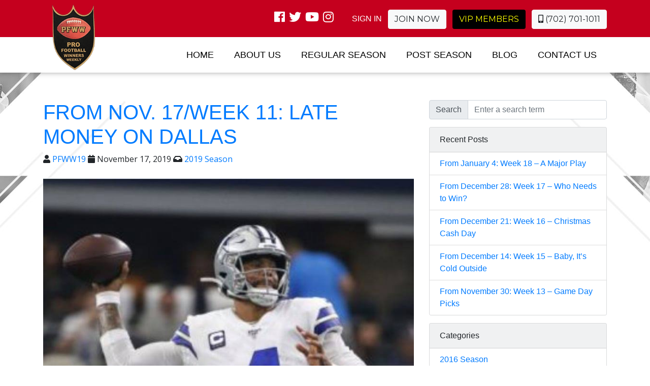

--- FILE ---
content_type: text/html; charset=UTF-8
request_url: https://www.pfww.vegas/form-nov-17-week-11-late-money-on-dallas/
body_size: 15315
content:
<!doctype html>
<html class="no-js" lang="en-US">

<head>

<meta http-equiv="content-type" content="text/html; charset=UTF-8" />

<meta name="viewport" content="width=device-width, initial-scale=1, shrink-to-fit=no">

<link media="all" href="https://www.pfww.vegas/wp-content/cache/autoptimize/css/autoptimize_9938acee35d186f3d6736f9b8131bf63.css" rel="stylesheet"><link media="only screen and (max-width: 768px)" href="https://www.pfww.vegas/wp-content/cache/autoptimize/css/autoptimize_6fe211f8bb15af76999ce9135805d7af.css" rel="stylesheet"><title>From Nov. 17/Week 11: Late Money on Dallas - Pro Football Winners Weekly</title>

<meta name='robots' content='index, follow, max-image-preview:large, max-snippet:-1, max-video-preview:-1' />
	
	
	<!-- This site is optimized with the Yoast SEO plugin v25.7 - https://yoast.com/wordpress/plugins/seo/ -->
	<link rel="canonical" href="https://www.pfww.vegas/form-nov-17-week-11-late-money-on-dallas/" />
	<meta property="og:locale" content="en_US" />
	<meta property="og:type" content="article" />
	<meta property="og:title" content="From Nov. 17/Week 11: Late Money on Dallas - Pro Football Winners Weekly" />
	<meta property="og:description" content="The Late money is going on Dallas and we&#8217;re jumping in. They have to win and Detroit has no Stafford at QB. The line has jumped to 7. We bought a point and are very much involved at &#8211; 6...." />
	<meta property="og:url" content="https://www.pfww.vegas/form-nov-17-week-11-late-money-on-dallas/" />
	<meta property="og:site_name" content="Pro Football Winners Weekly" />
	<meta property="article:published_time" content="2019-11-17T23:49:26+00:00" />
	<meta property="article:modified_time" content="2020-08-25T21:11:19+00:00" />
	<meta property="og:image" content="https://www.pfww.vegas/wp-content/uploads/2019/11/PFWW-FB-Post-Nov.-17-2019-2.jpg" />
	<meta property="og:image:width" content="776" />
	<meta property="og:image:height" content="860" />
	<meta property="og:image:type" content="image/jpeg" />
	<meta name="author" content="PFWW19" />
	<meta name="twitter:card" content="summary_large_image" />
	<meta name="twitter:label1" content="Written by" />
	<meta name="twitter:data1" content="PFWW19" />
	<script type="application/ld+json" class="yoast-schema-graph">{"@context":"https://schema.org","@graph":[{"@type":"WebPage","@id":"https://www.pfww.vegas/form-nov-17-week-11-late-money-on-dallas/","url":"https://www.pfww.vegas/form-nov-17-week-11-late-money-on-dallas/","name":"From Nov. 17/Week 11: Late Money on Dallas - Pro Football Winners Weekly","isPartOf":{"@id":"https://www.pfww.vegas/#website"},"primaryImageOfPage":{"@id":"https://www.pfww.vegas/form-nov-17-week-11-late-money-on-dallas/#primaryimage"},"image":{"@id":"https://www.pfww.vegas/form-nov-17-week-11-late-money-on-dallas/#primaryimage"},"thumbnailUrl":"https://www.pfww.vegas/wp-content/uploads/2019/11/PFWW-FB-Post-Nov.-17-2019-2.jpg","datePublished":"2019-11-17T23:49:26+00:00","dateModified":"2020-08-25T21:11:19+00:00","author":{"@id":"https://www.pfww.vegas/#/schema/person/b667a30c491a1b236ed5f47ba2e7462f"},"breadcrumb":{"@id":"https://www.pfww.vegas/form-nov-17-week-11-late-money-on-dallas/#breadcrumb"},"inLanguage":"en-US","potentialAction":[{"@type":"ReadAction","target":["https://www.pfww.vegas/form-nov-17-week-11-late-money-on-dallas/"]}]},{"@type":"ImageObject","inLanguage":"en-US","@id":"https://www.pfww.vegas/form-nov-17-week-11-late-money-on-dallas/#primaryimage","url":"https://www.pfww.vegas/wp-content/uploads/2019/11/PFWW-FB-Post-Nov.-17-2019-2.jpg","contentUrl":"https://www.pfww.vegas/wp-content/uploads/2019/11/PFWW-FB-Post-Nov.-17-2019-2.jpg","width":776,"height":860},{"@type":"BreadcrumbList","@id":"https://www.pfww.vegas/form-nov-17-week-11-late-money-on-dallas/#breadcrumb","itemListElement":[{"@type":"ListItem","position":1,"name":"Home","item":"https://www.pfww.vegas/"},{"@type":"ListItem","position":2,"name":"Blog","item":"https://www.pfww.vegas/blog/"},{"@type":"ListItem","position":3,"name":"From Nov. 17/Week 11: Late Money on Dallas"}]},{"@type":"WebSite","@id":"https://www.pfww.vegas/#website","url":"https://www.pfww.vegas/","name":"Pro Football Winners Weekly","description":"Just another WordPress site","potentialAction":[{"@type":"SearchAction","target":{"@type":"EntryPoint","urlTemplate":"https://www.pfww.vegas/?s={search_term_string}"},"query-input":{"@type":"PropertyValueSpecification","valueRequired":true,"valueName":"search_term_string"}}],"inLanguage":"en-US"},{"@type":"Person","@id":"https://www.pfww.vegas/#/schema/person/b667a30c491a1b236ed5f47ba2e7462f","name":"PFWW19","image":{"@type":"ImageObject","inLanguage":"en-US","@id":"https://www.pfww.vegas/#/schema/person/image/","url":"https://secure.gravatar.com/avatar/a17c7f636dd0cddc6a3ba04597da69276590448847bcb18d750f40441d55c8b9?s=96&d=mm&r=g","contentUrl":"https://secure.gravatar.com/avatar/a17c7f636dd0cddc6a3ba04597da69276590448847bcb18d750f40441d55c8b9?s=96&d=mm&r=g","caption":"PFWW19"},"url":"https://www.pfww.vegas/author/pfww19/"}]}</script>
	<!-- / Yoast SEO plugin. -->


<link rel="alternate" type="application/rss+xml" title="Pro Football Winners Weekly &raquo; Feed" href="https://www.pfww.vegas/feed/" />
<link rel="alternate" type="application/rss+xml" title="Pro Football Winners Weekly &raquo; Comments Feed" href="https://www.pfww.vegas/comments/feed/" />
<script type="text/javascript">
/* <![CDATA[ */
window._wpemojiSettings = {"baseUrl":"https:\/\/s.w.org\/images\/core\/emoji\/16.0.1\/72x72\/","ext":".png","svgUrl":"https:\/\/s.w.org\/images\/core\/emoji\/16.0.1\/svg\/","svgExt":".svg","source":{"concatemoji":"https:\/\/www.pfww.vegas\/wp-includes\/js\/wp-emoji-release.min.js?ver=6.8.3"}};
/*! This file is auto-generated */
!function(s,n){var o,i,e;function c(e){try{var t={supportTests:e,timestamp:(new Date).valueOf()};sessionStorage.setItem(o,JSON.stringify(t))}catch(e){}}function p(e,t,n){e.clearRect(0,0,e.canvas.width,e.canvas.height),e.fillText(t,0,0);var t=new Uint32Array(e.getImageData(0,0,e.canvas.width,e.canvas.height).data),a=(e.clearRect(0,0,e.canvas.width,e.canvas.height),e.fillText(n,0,0),new Uint32Array(e.getImageData(0,0,e.canvas.width,e.canvas.height).data));return t.every(function(e,t){return e===a[t]})}function u(e,t){e.clearRect(0,0,e.canvas.width,e.canvas.height),e.fillText(t,0,0);for(var n=e.getImageData(16,16,1,1),a=0;a<n.data.length;a++)if(0!==n.data[a])return!1;return!0}function f(e,t,n,a){switch(t){case"flag":return n(e,"\ud83c\udff3\ufe0f\u200d\u26a7\ufe0f","\ud83c\udff3\ufe0f\u200b\u26a7\ufe0f")?!1:!n(e,"\ud83c\udde8\ud83c\uddf6","\ud83c\udde8\u200b\ud83c\uddf6")&&!n(e,"\ud83c\udff4\udb40\udc67\udb40\udc62\udb40\udc65\udb40\udc6e\udb40\udc67\udb40\udc7f","\ud83c\udff4\u200b\udb40\udc67\u200b\udb40\udc62\u200b\udb40\udc65\u200b\udb40\udc6e\u200b\udb40\udc67\u200b\udb40\udc7f");case"emoji":return!a(e,"\ud83e\udedf")}return!1}function g(e,t,n,a){var r="undefined"!=typeof WorkerGlobalScope&&self instanceof WorkerGlobalScope?new OffscreenCanvas(300,150):s.createElement("canvas"),o=r.getContext("2d",{willReadFrequently:!0}),i=(o.textBaseline="top",o.font="600 32px Arial",{});return e.forEach(function(e){i[e]=t(o,e,n,a)}),i}function t(e){var t=s.createElement("script");t.src=e,t.defer=!0,s.head.appendChild(t)}"undefined"!=typeof Promise&&(o="wpEmojiSettingsSupports",i=["flag","emoji"],n.supports={everything:!0,everythingExceptFlag:!0},e=new Promise(function(e){s.addEventListener("DOMContentLoaded",e,{once:!0})}),new Promise(function(t){var n=function(){try{var e=JSON.parse(sessionStorage.getItem(o));if("object"==typeof e&&"number"==typeof e.timestamp&&(new Date).valueOf()<e.timestamp+604800&&"object"==typeof e.supportTests)return e.supportTests}catch(e){}return null}();if(!n){if("undefined"!=typeof Worker&&"undefined"!=typeof OffscreenCanvas&&"undefined"!=typeof URL&&URL.createObjectURL&&"undefined"!=typeof Blob)try{var e="postMessage("+g.toString()+"("+[JSON.stringify(i),f.toString(),p.toString(),u.toString()].join(",")+"));",a=new Blob([e],{type:"text/javascript"}),r=new Worker(URL.createObjectURL(a),{name:"wpTestEmojiSupports"});return void(r.onmessage=function(e){c(n=e.data),r.terminate(),t(n)})}catch(e){}c(n=g(i,f,p,u))}t(n)}).then(function(e){for(var t in e)n.supports[t]=e[t],n.supports.everything=n.supports.everything&&n.supports[t],"flag"!==t&&(n.supports.everythingExceptFlag=n.supports.everythingExceptFlag&&n.supports[t]);n.supports.everythingExceptFlag=n.supports.everythingExceptFlag&&!n.supports.flag,n.DOMReady=!1,n.readyCallback=function(){n.DOMReady=!0}}).then(function(){return e}).then(function(){var e;n.supports.everything||(n.readyCallback(),(e=n.source||{}).concatemoji?t(e.concatemoji):e.wpemoji&&e.twemoji&&(t(e.twemoji),t(e.wpemoji)))}))}((window,document),window._wpemojiSettings);
/* ]]> */
</script>











<link rel='stylesheet' id='megamenu-css' href='https://www.pfww.vegas/wp-content/cache/autoptimize/css/autoptimize_single_bac808bde5503cdaea8f53df7117a2f1.css?ver=5cec14' type='text/css' media='all' />
<link rel='stylesheet' id='dashicons-css' href='https://www.pfww.vegas/wp-includes/css/dashicons.min.css?ver=6.8.3' type='text/css' media='all' />




<script type="text/javascript" src="https://www.pfww.vegas/wp-content/cache/autoptimize/js/autoptimize_single_16623e9f7cd802cf093c325c511a739c.js?ver=6.8.3" id="jquery-js"></script>

<script type="text/javascript" id="wc-add-to-cart-js-extra">
/* <![CDATA[ */
var wc_add_to_cart_params = {"ajax_url":"\/wp-admin\/admin-ajax.php","wc_ajax_url":"\/?wc-ajax=%%endpoint%%","i18n_view_cart":"View cart","cart_url":"https:\/\/www.pfww.vegas\/cart\/","is_cart":"","cart_redirect_after_add":"yes"};
/* ]]> */
</script>


<script type="text/javascript" id="woocommerce-js-extra">
/* <![CDATA[ */
var woocommerce_params = {"ajax_url":"\/wp-admin\/admin-ajax.php","wc_ajax_url":"\/?wc-ajax=%%endpoint%%","i18n_password_show":"Show password","i18n_password_hide":"Hide password"};
/* ]]> */
</script>

<script type="text/javascript" id="WCPAY_ASSETS-js-extra">
/* <![CDATA[ */
var wcpayAssets = {"url":"https:\/\/www.pfww.vegas\/wp-content\/plugins\/woocommerce-payments\/dist\/"};
/* ]]> */
</script>
<script type="text/javascript" id="login-with-ajax-js-extra">
/* <![CDATA[ */
var LWA = {"ajaxurl":"https:\/\/www.pfww.vegas\/wp-admin\/admin-ajax.php","off":""};
/* ]]> */
</script>


<script type="text/javascript" id="foobox-free-min-js-before">
/* <![CDATA[ */
/* Run FooBox FREE (v2.7.35) */
var FOOBOX = window.FOOBOX = {
	ready: true,
	disableOthers: false,
	o: {wordpress: { enabled: true }, showCount:false, images: { showCaptions:false }, rel: '', excludes:'.fbx-link,.nofoobox,.nolightbox,a[href*="pinterest.com/pin/create/button/"]', affiliate : { enabled: false }, error: "Could not load the item"},
	selectors: [
		".gallery", ".wp-block-gallery", ".wp-caption", ".wp-block-image", "a:has(img[class*=wp-image-])", ".foobox"
	],
	pre: function( $ ){
		// Custom JavaScript (Pre)
		
	},
	post: function( $ ){
		// Custom JavaScript (Post)
		
		// Custom Captions Code
		
	},
	custom: function( $ ){
		// Custom Extra JS
		
	}
};
/* ]]> */
</script>

<link rel="https://api.w.org/" href="https://www.pfww.vegas/wp-json/" /><link rel="alternate" title="JSON" type="application/json" href="https://www.pfww.vegas/wp-json/wp/v2/posts/5193" /><link rel="EditURI" type="application/rsd+xml" title="RSD" href="https://www.pfww.vegas/xmlrpc.php?rsd" />
<meta name="generator" content="WordPress 6.8.3" />
<meta name="generator" content="WooCommerce 10.1.3" />
<link rel='shortlink' href='https://www.pfww.vegas/?p=5193' />
<link rel="alternate" title="oEmbed (JSON)" type="application/json+oembed" href="https://www.pfww.vegas/wp-json/oembed/1.0/embed?url=https%3A%2F%2Fwww.pfww.vegas%2Fform-nov-17-week-11-late-money-on-dallas%2F" />
<link rel="alternate" title="oEmbed (XML)" type="text/xml+oembed" href="https://www.pfww.vegas/wp-json/oembed/1.0/embed?url=https%3A%2F%2Fwww.pfww.vegas%2Fform-nov-17-week-11-late-money-on-dallas%2F&#038;format=xml" />
<meta name="author" content="Pro Football Winners Weekly">
<meta name="DC.title" content="Pro Football Winners Weekly" />
<meta name="geo.region" content="US-NV" />
<meta name="geo.placename" content="Las Vegas" />
<meta name="geo.position" content="36.166286;-115.149225" />
<meta name="ICBM" content="36.166286, -115.149225" />
<meta name="Language" content="English" />
<meta name="rating" content="General">
<META name="YahooSeeker" content="INDEX, FOLLOW">
<META name="msnbot" content="INDEX, FOLLOW">
<META name="allow-search" content="yes">
<meta name="Robots" content="INDEX, FOLLOW" />
	<!--
<script async src="https://www.googletagmanager.com/gtag/js?id=UA-151500717-1"></script>
<script>
  window.dataLayer = window.dataLayer || [];
  function gtag(){dataLayer.push(arguments);}
  gtag('js', new Date());

  gtag('config', 'UA-151500717-1');
</script>
 <meta name="google-site-verification" content="eHDLftRZnwq4hEJ8LEUIh_7v3W8jPrlJzvQChwJABpM" />
-->
	
	<!-- Google tag (gtag.js) -->
<script async src="https://www.googletagmanager.com/gtag/js?id=G-BM3K7SEFNH"></script>
<script>
  window.dataLayer = window.dataLayer || [];
  function gtag(){dataLayer.push(arguments);}
  gtag('js', new Date());

  gtag('config', 'G-BM3K7SEFNH');
</script>	<noscript><style>.woocommerce-product-gallery{ opacity: 1 !important; }</style></noscript>
	<link rel="preconnect" href="//code.tidio.co">		
		

<link rel="shortcut icon" type='image/png' href="/favicon.ico" />

<link rel="shortcut icon" type='image/x-icon' href="/favicon.ico" />



<!---<link rel="stylesheet" href="https://stackpath.bootstrapcdn.com/bootstrap/4.1.3/css/bootstrap.min.css" integrity="sha384-MCw98/SFnGE8fJT3GXwEOngsV7Zt27NXFoaoApmYm81iuXoPkFOJwJ8ERdknLPMO" crossorigin="anonymous">
----->




	
<link rel="stylesheet" href="https://use.fontawesome.com/releases/v5.3.1/css/all.css" integrity="sha384-mzrmE5qonljUremFsqc01SB46JvROS7bZs3IO2EmfFsd15uHvIt+Y8vEf7N7fWAU" crossorigin="anonymous">





<link href="https://fonts.googleapis.com/css?family=Montserrat:300,400,600,700,800" rel="stylesheet">
<link href="https://fonts.googleapis.com/css?family=Open+Sans:400,600,700" rel="stylesheet">
<link href="https://fonts.googleapis.com/css?family=Anton" rel="stylesheet">

 
<meta property="og:title" content="PFWW: NFL Pro Football Picks Winners Weekly"/>
<meta property="og:description" content="Wants to be the NFL pro football picks a weekly winner in Las Vegas? Take a golden step toward your sports passion and start booking on a trusted platform. "/>
<meta property="og:url" content="https://www.pfww.vegas/"/>
<meta property="og:image" content="http://wp-content/uploads/2019/02/create-account.png" />

<meta name="twitter:card" content="Wants to be the NFL pro football picks a weekly winner in Las Vegas? Take a golden step toward your sports passion and start booking on a trusted platform."/>
<meta name="twitter:title" content="PFWW: NFL Pro Football Picks Winners Weekly" />
<meta name="twitter:description" content="Wants to be the NFL pro football picks a weekly winner in Las Vegas? Take a golden step toward your sports passion and start booking on a trusted platform. "/>
<meta name="twitter:image" content="http://wp-content/uploads/2019/02/create-account.png"/>


</head>


<body id="main_body_5193" class="wp-singular post-template-default single single-post postid-5193 single-format-standard wp-theme-connectica theme-connectica woocommerce-no-js mega-menu-main-menu mega-menu-top-menu">

<header>
    <div class="bg-red text-white p-3">
        <div class="container">
            <div id="logo"><a href="https://www.pfww.vegas"><img src="https://www.pfww.vegas/wp-content/themes/connectica/images/pro-football-winners-weekly.png" alt="Pro Football Winners Weekly" /></a></div>
            <div class="row">
    	        <div class="col-lg-12 text-right">
    	            <div class="social d-inline-block"><a href="https://www.facebook.com/profootballwinnersweekly/" target="_blank"><i class="fab fa-facebook"></i></a><a href="https://twitter.com/pfww_vegas" target="_blank" class="mx-2"><i class="fab fa-twitter"></i></a><a href="https://www.youtube.com/channel/UCpV2YcFyb7AvQho7OLj2a0Q" target="_blank"><i class="fab fa-youtube"></i></a><a href="https://www.instagram.com/official_pffw.vegas/" target="_blank" class="mx-2"><i class="fab fa-instagram"></i></a></div>
					    	            <div class="toplinks d-inline-block ml-4"><a href="https://www.pfww.vegas/wp-login.php?redirect_to=http%3A%2F%2Fbeta.connecticainc.com%2Fprofootball%2Fmy-account%2F&reauth=1" class="norm">SIGN IN</a> <a href="https://www.pfww.vegas/join/" class="btn btn-light mx-2">Join Now</a> <a href="https://www.pfww.vegas/vip-members/" class="btn btn-black">VIP Members</a></div>
										<div id="phone" class="d-inline-block ml-2"><a href="tel:702-701-1011" class="btn btn-light"><i class="fas fa-mobile-alt"></i> (702) 701-1011</a></div>
    	        </div>
    	    </div>
        </div>
    </div>
<div class="main">
    <div class="container">
        <div class="row">
            <div class="col-lg-12">
                <div id="mega-menu-wrap-main-menu" class="mega-menu-wrap"><div class="mega-menu-toggle"><div class="mega-toggle-blocks-left"></div><div class="mega-toggle-blocks-center"></div><div class="mega-toggle-blocks-right"><div class='mega-toggle-block mega-menu-toggle-block mega-toggle-block-1' id='mega-toggle-block-1' tabindex='0'><span class='mega-toggle-label' role='button' aria-expanded='false'><span class='mega-toggle-label-closed'>MENU</span><span class='mega-toggle-label-open'>MENU</span></span></div></div></div><ul id="mega-menu-main-menu" class="mega-menu max-mega-menu mega-menu-horizontal mega-no-js" data-event="hover_intent" data-effect="fade_up" data-effect-speed="200" data-effect-mobile="disabled" data-effect-speed-mobile="0" data-mobile-force-width="false" data-second-click="go" data-document-click="collapse" data-vertical-behaviour="standard" data-breakpoint="992" data-unbind="true" data-mobile-state="collapse_all" data-mobile-direction="vertical" data-hover-intent-timeout="300" data-hover-intent-interval="100"><li class="mega-menu-item mega-menu-item-type-post_type mega-menu-item-object-page mega-menu-item-home mega-align-bottom-left mega-menu-flyout mega-menu-item-12" id="mega-menu-item-12"><a class="mega-menu-link" href="https://www.pfww.vegas/" tabindex="0">Home</a></li><li class="mega-menu-item mega-menu-item-type-post_type mega-menu-item-object-page mega-align-bottom-left mega-menu-flyout mega-menu-item-30" id="mega-menu-item-30"><a class="mega-menu-link" href="https://www.pfww.vegas/about-us/" tabindex="0">About Us</a></li><li class="mega-menu-item mega-menu-item-type-post_type mega-menu-item-object-page mega-align-bottom-left mega-menu-flyout mega-menu-item-29" id="mega-menu-item-29"><a class="mega-menu-link" href="https://www.pfww.vegas/regular-season/" tabindex="0">Regular Season</a></li><li class="mega-menu-item mega-menu-item-type-post_type mega-menu-item-object-page mega-align-bottom-left mega-menu-flyout mega-menu-item-28" id="mega-menu-item-28"><a class="mega-menu-link" href="https://www.pfww.vegas/post-season/" tabindex="0">Post Season</a></li><li class="mega-menu-item mega-menu-item-type-post_type mega-menu-item-object-page mega-current_page_parent mega-align-bottom-left mega-menu-flyout mega-menu-item-11" id="mega-menu-item-11"><a class="mega-menu-link" href="https://www.pfww.vegas/blog/" tabindex="0">Blog</a></li><li class="mega-menu-item mega-menu-item-type-post_type mega-menu-item-object-page mega-align-bottom-left mega-menu-flyout mega-menu-item-27" id="mega-menu-item-27"><a class="mega-menu-link" href="https://www.pfww.vegas/contact-us/" tabindex="0">Contact Us</a></li><li class="mega-menu-item mega-menu-item-type-post_type mega-menu-item-object-page mega-align-bottom-left mega-menu-flyout mega-hide-on-desktop mega-menu-item-4611" id="mega-menu-item-4611"><a class="mega-menu-link" href="https://www.pfww.vegas/join/" tabindex="0">Join Now</a></li><li class="mega-menu-item mega-menu-item-type-post_type mega-menu-item-object-page mega-align-bottom-left mega-menu-flyout mega-has-icon mega-icon-left mega-hide-on-desktop mega-menu-item-4612" id="mega-menu-item-4612"><a class="dashicons-star-filled mega-menu-link" href="https://www.pfww.vegas/vip-members/" tabindex="0">VIP Members</a></li><li class="mega-menu-item mega-menu-item-type-post_type mega-menu-item-object-page mega-align-bottom-left mega-menu-flyout mega-has-icon mega-icon-left mega-hide-on-desktop mega-menu-item-4610" id="mega-menu-item-4610"><a class="dashicons-admin-users mega-menu-link" href="https://www.pfww.vegas/my-account-2/" tabindex="0">My Account</a></li></ul></div>            </div>
        </div>
    </div>
</div>
    </header>
<section>

<div class="entry-content container">

<div class="row">
<div class="col-sm-8">
<div id="post-5193" class="post-5193 post type-post status-publish format-standard has-post-thumbnail hentry category-2019-season">

<h1 class="entry-title"><a href="https://www.pfww.vegas/form-nov-17-week-11-late-money-on-dallas/" title="Read From Nov. 17/Week 11: Late Money on Dallas" rel="bookmark">From Nov. 17/Week 11: Late Money on Dallas</a></h1>
<div class="entry-meta">

<p><span class="meta-sep"><i class="fa fa-user"></i></span>

<span class="author"><a class="url fn n" href="https://www.pfww.vegas/author/pfww19/" title="View all articles by PFWW19">PFWW19</a></span>

<span class="meta-sep"><i class="fa fa-calendar"></i></span>

<span class="entry-date">November 17, 2019 </span>

<span class="meta-sep"><i class="fa fa-inbox"></i></span>
<a href="https://www.pfww.vegas/category/2019-season/" rel="category tag">2019 Season</a> </p>

</div>
<div class="clr"></div>	
<p><img width="776" height="860" src="https://www.pfww.vegas/wp-content/uploads/2019/11/PFWW-FB-Post-Nov.-17-2019-2.jpg" class="attachment-post-thumbnail size-post-thumbnail wp-post-image" alt="" decoding="async" fetchpriority="high" srcset="https://www.pfww.vegas/wp-content/uploads/2019/11/PFWW-FB-Post-Nov.-17-2019-2.jpg 776w, https://www.pfww.vegas/wp-content/uploads/2019/11/PFWW-FB-Post-Nov.-17-2019-2-271x300.jpg 271w, https://www.pfww.vegas/wp-content/uploads/2019/11/PFWW-FB-Post-Nov.-17-2019-2-768x851.jpg 768w, https://www.pfww.vegas/wp-content/uploads/2019/11/PFWW-FB-Post-Nov.-17-2019-2-18x20.jpg 18w, https://www.pfww.vegas/wp-content/uploads/2019/11/PFWW-FB-Post-Nov.-17-2019-2-600x665.jpg 600w" sizes="(max-width: 776px) 100vw, 776px" /></p>




<p>The Late money is going on Dallas and we&#8217;re jumping in. They have to win and Detroit has no Stafford at QB. The line has jumped to 7.</p>



<p>We bought a point and are very much involved at &#8211; 6. The timing is right for Dallas to make a late run.</p>
<div class='heateorSssClear'></div><div  class='heateor_sss_sharing_container heateor_sss_horizontal_sharing' data-heateor-sss-href='https://www.pfww.vegas/form-nov-17-week-11-late-money-on-dallas/'><div class='heateor_sss_sharing_title' style="font-weight:bold" >Spread the love</div><div class="heateor_sss_sharing_ul"><a aria-label="Facebook" class="heateor_sss_facebook" href="https://www.facebook.com/sharer/sharer.php?u=https%3A%2F%2Fwww.pfww.vegas%2Fform-nov-17-week-11-late-money-on-dallas%2F" title="Facebook" rel="nofollow noopener" target="_blank" style="font-size:32px!important;box-shadow:none;display:inline-block;vertical-align:middle"><span class="heateor_sss_svg" style="background-color:#0765FE;width:35px;height:35px;border-radius:999px;display:inline-block;opacity:1;float:left;font-size:32px;box-shadow:none;display:inline-block;font-size:16px;padding:0 4px;vertical-align:middle;background-repeat:repeat;overflow:hidden;padding:0;cursor:pointer;box-sizing:content-box"><svg style="display:block;border-radius:999px;" focusable="false" aria-hidden="true" xmlns="http://www.w3.org/2000/svg" width="100%" height="100%" viewBox="0 0 32 32"><path fill="#fff" d="M28 16c0-6.627-5.373-12-12-12S4 9.373 4 16c0 5.628 3.875 10.35 9.101 11.647v-7.98h-2.474V16H13.1v-1.58c0-4.085 1.849-5.978 5.859-5.978.76 0 2.072.15 2.608.298v3.325c-.283-.03-.775-.045-1.386-.045-1.967 0-2.728.745-2.728 2.683V16h3.92l-.673 3.667h-3.247v8.245C23.395 27.195 28 22.135 28 16Z"></path></svg></span></a><a aria-label="Twitter" class="heateor_sss_button_twitter" href="https://twitter.com/intent/tweet?text=From%20Nov.%2017%2FWeek%2011%3A%20Late%20Money%20on%20Dallas&url=https%3A%2F%2Fwww.pfww.vegas%2Fform-nov-17-week-11-late-money-on-dallas%2F" title="Twitter" rel="nofollow noopener" target="_blank" style="font-size:32px!important;box-shadow:none;display:inline-block;vertical-align:middle"><span class="heateor_sss_svg heateor_sss_s__default heateor_sss_s_twitter" style="background-color:#55acee;width:35px;height:35px;border-radius:999px;display:inline-block;opacity:1;float:left;font-size:32px;box-shadow:none;display:inline-block;font-size:16px;padding:0 4px;vertical-align:middle;background-repeat:repeat;overflow:hidden;padding:0;cursor:pointer;box-sizing:content-box"><svg style="display:block;border-radius:999px;" focusable="false" aria-hidden="true" xmlns="http://www.w3.org/2000/svg" width="100%" height="100%" viewBox="-4 -4 39 39"><path d="M28 8.557a9.913 9.913 0 0 1-2.828.775 4.93 4.93 0 0 0 2.166-2.725 9.738 9.738 0 0 1-3.13 1.194 4.92 4.92 0 0 0-3.593-1.55 4.924 4.924 0 0 0-4.794 6.049c-4.09-.21-7.72-2.17-10.15-5.15a4.942 4.942 0 0 0-.665 2.477c0 1.71.87 3.214 2.19 4.1a4.968 4.968 0 0 1-2.23-.616v.06c0 2.39 1.7 4.38 3.952 4.83-.414.115-.85.174-1.297.174-.318 0-.626-.03-.928-.086a4.935 4.935 0 0 0 4.6 3.42 9.893 9.893 0 0 1-6.114 2.107c-.398 0-.79-.023-1.175-.068a13.953 13.953 0 0 0 7.55 2.213c9.056 0 14.01-7.507 14.01-14.013 0-.213-.005-.426-.015-.637.96-.695 1.795-1.56 2.455-2.55z" fill="#fff"></path></svg></span></a><a aria-label="Reddit" class="heateor_sss_button_reddit" href="https://reddit.com/submit?url=https%3A%2F%2Fwww.pfww.vegas%2Fform-nov-17-week-11-late-money-on-dallas%2F&title=From%20Nov.%2017%2FWeek%2011%3A%20Late%20Money%20on%20Dallas" title="Reddit" rel="nofollow noopener" target="_blank" style="font-size:32px!important;box-shadow:none;display:inline-block;vertical-align:middle"><span class="heateor_sss_svg heateor_sss_s__default heateor_sss_s_reddit" style="background-color:#ff5700;width:35px;height:35px;border-radius:999px;display:inline-block;opacity:1;float:left;font-size:32px;box-shadow:none;display:inline-block;font-size:16px;padding:0 4px;vertical-align:middle;background-repeat:repeat;overflow:hidden;padding:0;cursor:pointer;box-sizing:content-box"><svg style="display:block;border-radius:999px;" focusable="false" aria-hidden="true" xmlns="http://www.w3.org/2000/svg" width="100%" height="100%" viewBox="-3.5 -3.5 39 39"><path d="M28.543 15.774a2.953 2.953 0 0 0-2.951-2.949 2.882 2.882 0 0 0-1.9.713 14.075 14.075 0 0 0-6.85-2.044l1.38-4.349 3.768.884a2.452 2.452 0 1 0 .24-1.176l-4.274-1a.6.6 0 0 0-.709.4l-1.659 5.224a14.314 14.314 0 0 0-7.316 2.029 2.908 2.908 0 0 0-1.872-.681 2.942 2.942 0 0 0-1.618 5.4 5.109 5.109 0 0 0-.062.765c0 4.158 5.037 7.541 11.229 7.541s11.22-3.383 11.22-7.541a5.2 5.2 0 0 0-.053-.706 2.963 2.963 0 0 0 1.427-2.51zm-18.008 1.88a1.753 1.753 0 0 1 1.73-1.74 1.73 1.73 0 0 1 1.709 1.74 1.709 1.709 0 0 1-1.709 1.711 1.733 1.733 0 0 1-1.73-1.711zm9.565 4.968a5.573 5.573 0 0 1-4.081 1.272h-.032a5.576 5.576 0 0 1-4.087-1.272.6.6 0 0 1 .844-.854 4.5 4.5 0 0 0 3.238.927h.032a4.5 4.5 0 0 0 3.237-.927.6.6 0 1 1 .844.854zm-.331-3.256a1.726 1.726 0 1 1 1.709-1.712 1.717 1.717 0 0 1-1.712 1.712z" fill="#fff"/></svg></span></a><a aria-label="Whatsapp" class="heateor_sss_whatsapp" href="https://api.whatsapp.com/send?text=From%20Nov.%2017%2FWeek%2011%3A%20Late%20Money%20on%20Dallas%20https%3A%2F%2Fwww.pfww.vegas%2Fform-nov-17-week-11-late-money-on-dallas%2F" title="Whatsapp" rel="nofollow noopener" target="_blank" style="font-size:32px!important;box-shadow:none;display:inline-block;vertical-align:middle"><span class="heateor_sss_svg" style="background-color:#55eb4c;width:35px;height:35px;border-radius:999px;display:inline-block;opacity:1;float:left;font-size:32px;box-shadow:none;display:inline-block;font-size:16px;padding:0 4px;vertical-align:middle;background-repeat:repeat;overflow:hidden;padding:0;cursor:pointer;box-sizing:content-box"><svg style="display:block;border-radius:999px;" focusable="false" aria-hidden="true" xmlns="http://www.w3.org/2000/svg" width="100%" height="100%" viewBox="-6 -5 40 40"><path class="heateor_sss_svg_stroke heateor_sss_no_fill" stroke="#fff" stroke-width="2" fill="none" d="M 11.579798566743314 24.396926207859085 A 10 10 0 1 0 6.808479557110079 20.73576436351046"></path><path d="M 7 19 l -1 6 l 6 -1" class="heateor_sss_no_fill heateor_sss_svg_stroke" stroke="#fff" stroke-width="2" fill="none"></path><path d="M 10 10 q -1 8 8 11 c 5 -1 0 -6 -1 -3 q -4 -3 -5 -5 c 4 -2 -1 -5 -1 -4" fill="#fff"></path></svg></span></a><a aria-label="Email" class="heateor_sss_email" href="https://www.pfww.vegas/form-nov-17-week-11-late-money-on-dallas/" onclick="event.preventDefault();window.open('mailto:?subject=' + decodeURIComponent('From%20Nov.%2017%2FWeek%2011%3A%20Late%20Money%20on%20Dallas').replace('&', '%26') + '&body=https%3A%2F%2Fwww.pfww.vegas%2Fform-nov-17-week-11-late-money-on-dallas%2F', '_blank')" title="Email" rel="noopener" style="font-size:32px!important;box-shadow:none;display:inline-block;vertical-align:middle"><span class="heateor_sss_svg" style="background-color:#649a3f;width:35px;height:35px;border-radius:999px;display:inline-block;opacity:1;float:left;font-size:32px;box-shadow:none;display:inline-block;font-size:16px;padding:0 4px;vertical-align:middle;background-repeat:repeat;overflow:hidden;padding:0;cursor:pointer;box-sizing:content-box"><svg style="display:block;border-radius:999px;" focusable="false" aria-hidden="true" xmlns="http://www.w3.org/2000/svg" width="100%" height="100%" viewBox="-.75 -.5 36 36"><path d="M 5.5 11 h 23 v 1 l -11 6 l -11 -6 v -1 m 0 2 l 11 6 l 11 -6 v 11 h -22 v -11" stroke-width="1" fill="#fff"></path></svg></span></a><a class="heateor_sss_more" aria-label="More" title="More" rel="nofollow noopener" style="font-size: 32px!important;border:0;box-shadow:none;display:inline-block!important;font-size:16px;padding:0 4px;vertical-align: middle;display:inline;" href="https://www.pfww.vegas/form-nov-17-week-11-late-money-on-dallas/" onclick="event.preventDefault()"><span class="heateor_sss_svg" style="background-color:#ee8e2d;width:35px;height:35px;border-radius:999px;display:inline-block!important;opacity:1;float:left;font-size:32px!important;box-shadow:none;display:inline-block;font-size:16px;padding:0 4px;vertical-align:middle;display:inline;background-repeat:repeat;overflow:hidden;padding:0;cursor:pointer;box-sizing:content-box;" onclick="heateorSssMoreSharingPopup(this, 'https://www.pfww.vegas/form-nov-17-week-11-late-money-on-dallas/', 'From%20Nov.%2017%2FWeek%2011%3A%20Late%20Money%20on%20Dallas', '' )"><svg xmlns="http://www.w3.org/2000/svg" xmlns:xlink="http://www.w3.org/1999/xlink" viewBox="-.3 0 32 32" version="1.1" width="100%" height="100%" style="display:block;border-radius:999px;" xml:space="preserve"><g><path fill="#fff" d="M18 14V8h-4v6H8v4h6v6h4v-6h6v-4h-6z" fill-rule="evenodd"></path></g></svg></span></a></div><div class="heateorSssClear"></div></div><div class='heateorSssClear'></div>
<hr />
<div class="tags">
</div>
</div> 
<div id="nav-below" class="text-center">
<div class="nav-previous text-center"><a href="https://www.pfww.vegas/from-nov-17-week-11-opportunity-is-knocking/" rel="prev"><i class="fas fa-chevron-left"></i> PREV</a> | <a href="https://www.pfww.vegas/from-nov-23-thursday-night-football/" rel="next">NEXT <i class="fas fa-chevron-right"></i></a></div>
</div>
</div>

<div class="col-sm-4">
<aside id="sidebar">
<form method="get" id="searchform" action="https://www.pfww.vegas/">
<div class="input-group">
        <div class="input-group-prepend">
          <label class="input-group-text" for="s">Search</label>
        </div>
<input type="text" value="" class="form-control" name="s" id="s" placeholder="Enter a search term" />
</div>
</form><div id="primary" class="widget-area">

		<div class="card bg-light">
		<div class="card-header">Recent Posts</div><div class="card-body">
		<ul>
											<li>
					<a href="https://www.pfww.vegas/from-january-4-week-18-a-major-play/">From January 4: Week 18 &#8211; A Major Play</a>
									</li>
											<li>
					<a href="https://www.pfww.vegas/from-december-28-week-17-who-needs-to-win/">From December 28: Week 17 &#8211; Who Needs to Win?</a>
									</li>
											<li>
					<a href="https://www.pfww.vegas/from-december-21-week-16-christmas-cash-day/">From December 21: Week 16 &#8211; Christmas Cash Day</a>
									</li>
											<li>
					<a href="https://www.pfww.vegas/from-december-14-week-15-baby-its-cold-outside/">From December 14: Week 15 &#8211; Baby, It’s Cold Outside</a>
									</li>
											<li>
					<a href="https://www.pfww.vegas/from-november-30-week-13-game-day-picks/">From November 30: Week 13 &#8211; Game Day Picks</a>
									</li>
					</ul>

		</div></div><div class="card bg-light"><div class="card-header">Categories</div><div class="card-body">
			<ul>
					<li class="cat-item cat-item-3"><a href="https://www.pfww.vegas/category/2016-season/">2016 Season</a>
</li>
	<li class="cat-item cat-item-4"><a href="https://www.pfww.vegas/category/2017-season/">2017 Season</a>
</li>
	<li class="cat-item cat-item-5"><a href="https://www.pfww.vegas/category/2018-season/">2018 Season</a>
</li>
	<li class="cat-item cat-item-25"><a href="https://www.pfww.vegas/category/2019-season/">2019 Season</a>
</li>
	<li class="cat-item cat-item-31"><a href="https://www.pfww.vegas/category/2020-season/">2020 Season</a>
</li>
	<li class="cat-item cat-item-33"><a href="https://www.pfww.vegas/category/2021-season/">2021 Season</a>
</li>
	<li class="cat-item cat-item-34"><a href="https://www.pfww.vegas/category/2022-season/">2022 Season</a>
</li>
	<li class="cat-item cat-item-45"><a href="https://www.pfww.vegas/category/2023-season/">2023 Season</a>
</li>
	<li class="cat-item cat-item-46"><a href="https://www.pfww.vegas/category/2024-season/">2024 Season</a>
</li>
	<li class="cat-item cat-item-47"><a href="https://www.pfww.vegas/category/2025-season/">2025 Season</a>
</li>
			</ul>

			</div></div></div>

</aside></div>
</div>

</div>

</section>

<section id="footer-newsletter">
    <div class="container">
        <div class="row">
            <div class="news_col text-center">
				<!-- Begin Mailchimp Signup Form -->
<div id="mc_embed_signup">
<form action="https://yahoo.us3.list-manage.com/subscribe/post?u=520a76f1da079e41cfb4849c4&amp;id=6c1f36120a" method="post" id="mc-embedded-subscribe-form" name="mc-embedded-subscribe-form" class="validate" target="_blank" novalidate>
    <div id="mc_embed_signup_scroll">
	
<div class="input-group">
	<label for="mce-EMAIL" class="newsletter-title">Join our Newsletter</label>
	<input type="email" value="" name="EMAIL" class="form-control" id="mce-EMAIL" placeholder="Enter email address" required>
	<div class="input-group-append"><button type="submit" class="btn btn-red">SUBSCRIBE</button></div>
</div>
	<div id="mce-responses" class="clear">
		<div class="response" id="mce-error-response"></div>
		<div class="response" id="mce-success-response"></div>
	</div>    <!-- real people should not fill this in and expect good things - do not remove this or risk form bot signups-->
    <!---<div aria-hidden="true"><input type="text" name="b_520a76f1da079e41cfb4849c4_6c1f36120a" tabindex="-1" value=""></div>---->
    
    </div>
</form>
</div>

<!--End mc_embed_signup-->
            </div>
        </div>
    </div>
</section>

<footer>
<div class="container">
<div class="row">
<div class="col-md-3 text-center">
<p><a href="https://www.gamcare.org.uk/" target="_blank"><img src="https://www.pfww.vegas/wp-content/themes/connectica/images/gambling-icons_01.png" width="70" alt="GameCare" /></a><a href="https://www.ncpgambling.org/" target="_blank"><img src="https://www.pfww.vegas/wp-content/themes/connectica/images/gambling-icons_02.png" alt="18+ Only" width="75" /></a><a href="https://www.gamblingtherapy.org/en" target="_blank"><img src="https://www.pfww.vegas/wp-content/themes/connectica/images/gambling-icons_03.png" alt="Gambling Therapy" width="110" /></a><a href="https://www.begambleaware.org/" target="_blank"><img src="https://www.pfww.vegas/wp-content/themes/connectica/images/gambling-icons_04.png" alt="BeGambleAware" width="280" /></a></p>
</div>
<div class="col-md-6">
<p><small>&copy; 2019-2026 Pro Football Winners Weekly. All Rights Reserved. <a href="https://www.connecticallc.com" target="_blank">Website Design</a> by Connectica</small></p>
<p><small>The handicapping and odds information (both sports and entertainment) found on profootballwinnersweekly.com is strictly for entertainment purposes. Furthermore, the unique odds we produce in select news articles are also for amusement, and are not available to be wagered on. We are not a sportsbook and do not take any wagers. We do not endorse illegal online gambling. Before placing any wagers with any of the links advertising betting sites, please check the online gambling regulations in your jurisdiction, as they do vary. Profootballwinnersweekly.com does not target any individuals under the age of 18. Using any of the information found at profootballwinnersweekly.com to violate any law or statute is prohibited. Profootballwinnersweekly.com is not supported by or linked to any professional, college or university league, association, or team. For further guidelines please visit our responsible online gambling page here. <a href="https://www.pfww.vegas/terms/">Terms & Conditions</a> | <a href="https://www.pfww.vegas/privacy-policy/">Privacy Policy</a></small></p>
</div>
<div class="col-md-3 new-ft">
<div id="mega-menu-wrap-top-menu" class="mega-menu-wrap"><div class="mega-menu-toggle"><div class="mega-toggle-blocks-left"></div><div class="mega-toggle-blocks-center"></div><div class="mega-toggle-blocks-right"><div class='mega-toggle-block mega-menu-toggle-block mega-toggle-block-1' id='mega-toggle-block-1' tabindex='0'><span class='mega-toggle-label' role='button' aria-expanded='false'><span class='mega-toggle-label-closed'>MENU</span><span class='mega-toggle-label-open'>MENU</span></span></div></div></div><ul id="mega-menu-top-menu" class="mega-menu max-mega-menu mega-menu-horizontal mega-no-js" data-event="hover_intent" data-effect="fade_up" data-effect-speed="200" data-effect-mobile="disabled" data-effect-speed-mobile="0" data-mobile-force-width="false" data-second-click="go" data-document-click="collapse" data-vertical-behaviour="standard" data-breakpoint="992" data-unbind="true" data-mobile-state="collapse_all" data-mobile-direction="vertical" data-hover-intent-timeout="300" data-hover-intent-interval="100"><li class="mega-menu-item mega-menu-item-type-post_type mega-menu-item-object-page mega-align-bottom-left mega-menu-flyout mega-menu-item-9555" id="mega-menu-item-9555"><a class="mega-menu-link" href="https://www.pfww.vegas/nfl-field-goal-las-vegas/" tabindex="0">NFL-Field-Goal-Las Vegas</a></li><li class="mega-menu-item mega-menu-item-type-post_type mega-menu-item-object-page mega-align-bottom-left mega-menu-flyout mega-menu-item-9556" id="mega-menu-item-9556"><a class="mega-menu-link" href="https://www.pfww.vegas/money-line-betting-online-las-vegas/" tabindex="0">Money-Line-Betting-Online-Las-Vegas</a></li><li class="mega-menu-item mega-menu-item-type-post_type mega-menu-item-object-page mega-align-bottom-left mega-menu-flyout mega-menu-item-9557" id="mega-menu-item-9557"><a class="mega-menu-link" href="https://www.pfww.vegas/online-nfl-sports-betting-las-vegas/" tabindex="0">Online-NFL-Sports-Betting-Las-Vegas</a></li><li class="mega-menu-item mega-menu-item-type-post_type mega-menu-item-object-page mega-align-bottom-left mega-menu-flyout mega-menu-item-9558" id="mega-menu-item-9558"><a class="mega-menu-link" href="https://www.pfww.vegas/nfl-super-bowl-las-vegas/" tabindex="0">NFL-Super-Bowl-Las-Vegas</a></li><li class="mega-menu-item mega-menu-item-type-post_type mega-menu-item-object-page mega-align-bottom-left mega-menu-flyout mega-menu-item-9559" id="mega-menu-item-9559"><a class="mega-menu-link" href="https://www.pfww.vegas/touchdown-nfl-las-vegas/" tabindex="0">Touchdown-NFL-Las-Vegas</a></li><li class="mega-menu-item mega-menu-item-type-post_type mega-menu-item-object-page mega-align-bottom-left mega-menu-flyout mega-menu-item-9560" id="mega-menu-item-9560"><a class="mega-menu-link" href="https://www.pfww.vegas/online-sports-betting-odds/" tabindex="0">Online-Sports-Betting-Odds</a></li></ul></div></div>
</div>

</div>
</footer>



<!-- WEEKLY PAYMENT MODAL -->

<div class="modal fade" id="weeklyModal" tabindex="-1" role="dialog" aria-labelledby="exampleModalLabel" aria-hidden="true">
  <div class="modal-dialog" role="document">
    <div class="modal-content">
      <div class="modal-body">
        <button type="button" class="close" data-dismiss="modal" aria-label="Close">
          <span aria-hidden="true">&times;</span>
        </button>
        <form>
            <h5 class="modal-title text-center" id="exampleModalLabel">Purchase a Weekly Package</h5>
            <p CLASS="text-center">Select which week(s) you would like to purchase:</p>
            <div class="form-check form-check-inline">
                <input type="checkbox" name="weekly_option[]"  value="Week 1" class="form-check-input" /><label for="weekly1" class="form-check-label"> Week 1</label>
            </div>
            <div class="form-check form-check-inline">
                <input type="checkbox" name="weekly_option[]"  value="Week 2" class="form-check-input" /><label for="weekly2" class="form-check-label"> Week 2</label>
            </div>
            <div class="form-check form-check-inline">
                <input type="checkbox" name="weekly_option[]"  value="Week 3" class="form-check-input" /><label for="weekly3" class="form-check-label"> Week 3</label>
            </div>
            <div class="form-check form-check-inline">
                <input type="checkbox" name="weekly_option[]"  value="Week 4" class="form-check-input" /><label for="weekly4" class="form-check-label"> Week 4</label>
            </div>
            <div class="form-check form-check-inline">
                <input type="checkbox" name="weekly_option[]"  value="Week 5" class="form-check-input" /><label for="weekly5" class="form-check-label"> Week 5</label>
            </div>
            <div class="form-check form-check-inline">
                <input type="checkbox" name="weekly_option[]"  value="Week 6" class="form-check-input" /><label for="weekly6" class="form-check-label"> Week 6</label>
            </div>
            <div class="form-check form-check-inline">
                <input type="checkbox" name="weekly_option[]"  value="Week 7" class="form-check-input" /><label for="weekly7" class="form-check-label"> Week 7</label>
            </div>
            <div class="form-check form-check-inline">
                <input type="checkbox" name="weekly_option[]"  value="Week 8" class="form-check-input" /><label for="weekly8" class="form-check-label"> Week 8</label>
            </div>
            <div class="form-check form-check-inline">
                <input type="checkbox" name="weekly_option[]"  value="Week 9" class="form-check-input" /><label for="weekly9" class="form-check-label"> Week 9</label>
            </div>
            <div class="form-check form-check-inline">
                <input type="checkbox" name="weekly_option[]"  value="Week 10" class="form-check-input" /><label for="weekly10" class="form-check-label"> Week 10</label>
            </div>
            <div class="form-check form-check-inline">
                <input type="checkbox" name="weekly_option[]"  value="Week 11" class="form-check-input" /><label for="weekly11" class="form-check-label"> Week 11</label>
            </div>
            <div class="form-check form-check-inline">
                <input type="checkbox" name="weekly_option[]"  value="Week 12" class="form-check-input" /><label for="weekly12" class="form-check-label"> Week 12</label>
            </div>
            <div class="form-check form-check-inline">
                <input type="checkbox" name="weekly_option[]"  value="Week 13" class="form-check-input" /><label for="weekly13" class="form-check-label"> Week 13</label>
            </div>
            <div class="form-check form-check-inline">
                <input type="checkbox" name="weekly_option[]"  value="Week 14" class="form-check-input" /><label for="weekly14" class="form-check-label"> Week 14</label>
            </div>
            <div class="form-check form-check-inline">
                <input type="checkbox" name="weekly_option[]"  value="Week 15" class="form-check-input" /><label for="weekly15" class="form-check-label"> Week 15</label>
            </div>
            <div class="form-check form-check-inline">
                <input type="checkbox" name="weekly_option[]"  value="Week 16" class="form-check-input" /><label for="weekly16" class="form-check-label"> Week 16</label>
            </div>
            <div class="form-check form-check-inline">
                <input type="checkbox" name="weekly_option[]"  value="Week 17" class="form-check-input" /><label for="weekly17" class="form-check-label"> Week 17</label>
            </div>
            <div class="form-check form-check-inline">
                <input type="checkbox" name="weekly_option[]"  value="Week 18" class="form-check-input" /><label for="weekly18" class="form-check-label"> Week 18</label>
            </div>
            <hr />
            <div class="form-group">
                <input type="text" name="full_name"  placeholder="Full name" class="form-control" required />
            </div>
            <div class="form-group">
                <input type="text" name="email_address"  placeholder="Email address" class="form-control" required />
            </div>
            <div class="input-group mb-3">
                <div class="input-group-prepend">
                    <span class="input-group-text" ><i class="far fa-credit-card"></i></span>
                </div>
                <input type="password" name="card_num"  placeholder="Card number" class="form-control" required />
            </div>
            <div class="row">
                <div class="form-group col-sm-6">
                    <input type="text" name="expiration"  placeholder="MM/YY" class="form-control" required />
                </div>
                <div class="form-group col-sm-6">
                    <input type="text" name="cvc"  placeholder="CVC" class="form-control" required />
                </div>
            </div>
            <div class="form-group">
                <input type="text" name="phone"  placeholder="Phone number" class="form-control" required />
            </div>
            <div class="input-group mb-3">
                <input type="text" name="coupon"  placeholder="Coupon code" class="form-control" />
                <div class="input-group-append">
                    <button class="btn btn-secondary" type="button" >APPLY</button>
                </div>
            </div>
            <div class="form-group">
                <button type="submit" name="submit"  class="form-control btn btn-block btn-red">Pay <span>$19.99</span></button>
            </div>
        </form>
      </div>
    </div>
  </div>
</div>


<!-- END PAYMENT MODAL -->


<!-- HALF SEASON PAYMENT MODAL -->

<div class="modal fade" id="halfSeasonModal" tabindex="-1" role="dialog" aria-labelledby="exampleModalLabel" aria-hidden="true">
  <div class="modal-dialog" role="document">
    <div class="modal-content">
      <div class="modal-body">
        <button type="button" class="close" data-dismiss="modal" aria-label="Close">
          <span aria-hidden="true">&times;</span>
        </button>
        <form>
            <h5 class="modal-title text-center" >Purchase Half Season Package</h5>
            <p CLASS="text-center">Select 8 weeks you would like to purchase:</p>
            <div class="form-check form-check-inline">
                <input type="checkbox" name="weekly_option[]" id="weekly1"  value="Week 1" class="form-check-input" /><label for="weekly1" class="form-check-label"> Week 1</label>
            </div>
            <div class="form-check form-check-inline">
                <input type="checkbox" name="weekly_option[]" id="weekly2" value="Week 2" class="form-check-input" /><label for="weekly2" class="form-check-label"> Week 2</label>
            </div>
            <div class="form-check form-check-inline">
                <input type="checkbox" name="weekly_option[]" id="weekly3" value="Week 3" class="form-check-input" /><label for="weekly3" class="form-check-label"> Week 3</label>
            </div>
            <div class="form-check form-check-inline">
                <input type="checkbox" name="weekly_option[]" id="weekly4" value="Week 4" class="form-check-input" /><label for="weekly4" class="form-check-label"> Week 4</label>
            </div>
            <div class="form-check form-check-inline">
                <input type="checkbox" name="weekly_option[]" id="weekly5" value="Week 5" class="form-check-input" /><label for="weekly5" class="form-check-label"> Week 5</label>
            </div>
            <div class="form-check form-check-inline">
                <input type="checkbox" name="weekly_option[]" id="weekly6" value="Week 6" class="form-check-input" /><label for="weekly6" class="form-check-label"> Week 6</label>
            </div>
            <div class="form-check form-check-inline">
                <input type="checkbox" name="weekly_option[]" id="weekly7" value="Week 7" class="form-check-input" /><label for="weekly7" class="form-check-label"> Week 7</label>
            </div>
            <div class="form-check form-check-inline">
                <input type="checkbox" name="weekly_option[]" id="weekly8" value="Week 8" class="form-check-input" /><label for="weekly8" class="form-check-label"> Week 8</label>
            </div>
            <div class="form-check form-check-inline">
                <input type="checkbox" name="weekly_option[]" id="weekly9" value="Week 9" class="form-check-input" checked disabled /><label for="weekly9" class="form-check-label"> Week 9</label>
            </div>
            <div class="form-check form-check-inline">
                <input type="checkbox" name="weekly_option[]" id="weekly10" value="Week 10" class="form-check-input" /><label for="weekly10" class="form-check-label"> Week 10</label>
            </div>
            <div class="form-check form-check-inline">
                <input type="checkbox" name="weekly_option[]" id="weekly11" value="Week 11" class="form-check-input" /><label for="weekly11" class="form-check-label"> Week 11</label>
            </div>
            <div class="form-check form-check-inline">
                <input type="checkbox" name="weekly_option[]" id="weekly12" value="Week 12" class="form-check-input" /><label for="weekly12" class="form-check-label"> Week 12</label>
            </div>
            <div class="form-check form-check-inline">
                <input type="checkbox" name="weekly_option[]" id="weekly13" value="Week 13" class="form-check-input" /><label for="weekly13" class="form-check-label"> Week 13</label>
            </div>
            <div class="form-check form-check-inline">
                <input type="checkbox" name="weekly_option[]" id="weekly14" value="Week 14" class="form-check-input" /><label for="weekly14" class="form-check-label"> Week 14</label>
            </div>
            <div class="form-check form-check-inline">
                <input type="checkbox" name="weekly_option[]" id="weekly15" value="Week 15" class="form-check-input" /><label for="weekly15" class="form-check-label"> Week 15</label>
            </div>
            <div class="form-check form-check-inline">
                <input type="checkbox" name="weekly_option[]" id="weekly16" value="Week 16" class="form-check-input" /><label for="weekly16" class="form-check-label"> Week 16</label>
            </div>
            <div class="form-check form-check-inline">
                <input type="checkbox" name="weekly_option[]" id="weekly17" value="Week 17" class="form-check-input" /><label for="weekly17" class="form-check-label"> Week 17</label>
            </div>
            <div class="form-check form-check-inline">
                <input type="checkbox" name="weekly_option[]" id="weekly18" value="Week 18" class="form-check-input" /><label for="weekly18" class="form-check-label"> Week 18</label>
            </div>
            <hr />
            <div class="form-group">
                <input type="text" name="full_name"  placeholder="Full name" class="form-control" required />
            </div>
            <div class="form-group">
                <input type="text" name="email_address"  placeholder="Email address" class="form-control" required />
            </div>
            <div class="input-group mb-3">
                <div class="input-group-prepend">
                    <span class="input-group-text" ><i class="far fa-credit-card"></i></span>
                </div>
                <input type="password" name="card_num"  placeholder="Card number" class="form-control" required />
            </div>
            <div class="row">
                <div class="form-group col-sm-6">
                    <input type="text" name="expiration"  placeholder="MM/YY" class="form-control" required />
                </div>
                <div class="form-group col-sm-6">
                    <input type="text" name="cvc"  placeholder="CVC" class="form-control" required />
                </div>
            </div>
            <div class="form-group">
                <input type="text" name="phone"  placeholder="Phone number" class="form-control" required />
            </div>
            <div class="input-group mb-3">
                <input type="text" name="coupon"  placeholder="Coupon code" class="form-control" />
                <div class="input-group-append">
                    <button class="btn btn-secondary" type="button" >APPLY</button>
                </div>
            </div>
            <div class="form-group">
                <button type="submit" name="submit"  class="form-control btn btn-block btn-red">Pay <span>$599.99</span></button>
            </div>
        </form>
      </div>
    </div>
  </div>
</div>


<!-- END PAYMENT MODAL -->


<!-- FULL SEASON PAYMENT MODAL -->

<div class="modal fade" id="fullSeasonModal" tabindex="-1" role="dialog" aria-labelledby="exampleModalLabel" aria-hidden="true">
  <div class="modal-dialog" role="document">
    <div class="modal-content">
      <div class="modal-body">
        <button type="button" class="close" data-dismiss="modal" aria-label="Close">
          <span aria-hidden="true">&times;</span>
        </button>
        <form>
            <h5 class="modal-title text-center" >Purchase Full Season Package</h5>
            <p class="text-center">This package covers all of our picks for the regular season (Week 1 to Week 17).</p>
            <div class="form-group">
                <input type="text" name="full_name" placeholder="Full name" class="form-control" required />
            </div>
            <div class="form-group">
                <input type="text" name="email_address"  placeholder="Email address" class="form-control" required />
            </div>
            <div class="input-group mb-3">
                <div class="input-group-prepend">
                    <span class="input-group-text" ><i class="far fa-credit-card"></i></span>
                </div>
                <input type="password" name="card_num"  placeholder="Card number" class="form-control" required />
            </div>
            <div class="row">
                <div class="form-group col-sm-6">
                    <input type="text" name="expiration"  placeholder="MM/YY" class="form-control" required />
                </div>
                <div class="form-group col-sm-6">
                    <input type="text" name="cvc"  placeholder="CVC" class="form-control" required />
                </div>
            </div>
            <div class="form-group">
                <input type="text" name="phone"  placeholder="Phone number" class="form-control" required />
            </div>
            <div class="input-group mb-3">
                <input type="text" name="coupon"  placeholder="Coupon code" class="form-control" />
                <div class="input-group-append">
                    <button class="btn btn-secondary" type="button" >APPLY</button>
                </div>
            </div>
            <div class="form-group">
                <button type="submit" name="submit"  class="form-control btn btn-block btn-red">Pay <span>$199.99</span></button>
            </div>
        </form>
      </div>
    </div>
  </div>
</div>


<!-- END PAYMENT MODAL -->


<!-- POST SEASON PAYMENT MODAL -->

<div class="modal fade" id="postSeasonModal" tabindex="-1" role="dialog" aria-labelledby="exampleModalLabel" aria-hidden="true">
  <div class="modal-dialog" role="document">
    <div class="modal-content">
      <div class="modal-body">
        <button type="button" class="close" data-dismiss="modal" aria-label="Close">
          <span aria-hidden="true">&times;</span>
        </button>
        <form>
            <h5 class="modal-title text-center" >Purchase Post Season Package</h5>
            <p class="text-center">This package covers 3 post season games (Wild Card Weekend, Playoffs, and Conference Championships).</p>
            <div class="form-group">
                <input type="text" name="full_name"  placeholder="Full name" class="form-control" required />
            </div>
            <div class="form-group">
                <input type="text" name="email_address"  placeholder="Email address" class="form-control" required />
            </div>
            <div class="input-group mb-3">
                <div class="input-group-prepend">
                    <span class="input-group-text" ><i class="far fa-credit-card"></i></span>
                </div>
                <input type="password" name="card_num"  placeholder="Card number" class="form-control" required />
            </div>
            <div class="row">
                <div class="form-group col-sm-6">
                    <input type="text" name="expiration"  placeholder="MM/YY" class="form-control" required />
                </div>
                <div class="form-group col-sm-6">
                    <input type="text" name="cvc"  placeholder="CVC" class="form-control" required />
                </div>
            </div>
            <div class="form-group">
                <input type="text" name="phone"  placeholder="Phone number" class="form-control" required />
            </div>
            <div class="input-group mb-3">
                <input type="text" name="coupon"  placeholder="Coupon code" class="form-control" />
                <div class="input-group-append">
                    <button class="btn btn-secondary" type="button" >APPLY</button>
                </div>
            </div>
            <div class="form-group">
                <button type="submit" name="submit"  class="form-control btn btn-block btn-red">Pay <span>$299.99</span></button>
            </div>
        </form>
      </div>
    </div>
  </div>
</div>


<!-- END PAYMENT MODAL -->


<!-- SUPER BOWL PAYMENT MODAL -->

<div class="modal fade" id="superBowlModal" tabindex="-1" role="dialog" aria-labelledby="exampleModalLabel" aria-hidden="true">
  <div class="modal-dialog" role="document">
    <div class="modal-content">
      <div class="modal-body">
        <button type="button" class="close" data-dismiss="modal" aria-label="Close">
          <span aria-hidden="true">&times;</span>
        </button>
        <form>
            <h5 class="modal-title text-center" >Purchase Super Bowl Package</h5>
            <p class="text-center">This package includes the biggest game of the year (Super Bowl).</p>
            <div class="form-group">
                <input type="text" name="full_name"  placeholder="Full name" class="form-control" required />
            </div>
            <div class="form-group">
                <input type="text" name="email_address"  placeholder="Email address" class="form-control" required />
            </div>
            <div class="input-group mb-3">
                <div class="input-group-prepend">
                    <span class="input-group-text" ><i class="far fa-credit-card"></i></span>
                </div>
                <input type="password" name="card_num"  placeholder="Card number" class="form-control" required />
            </div>
            <div class="row">
                <div class="form-group col-sm-6">
                    <input type="text" name="expiration"  placeholder="MM/YY" class="form-control" required />
                </div>
                <div class="form-group col-sm-6">
                    <input type="text" name="cvc"  placeholder="CVC" class="form-control" required />
                </div>
            </div>
            <div class="form-group">
                <input type="text" name="phone"  placeholder="Phone number" class="form-control" required />
            </div>
            <div class="input-group mb-3">
                <input type="text" name="coupon"  placeholder="Coupon code" class="form-control" />
                <div class="input-group-append">
                    <button class="btn btn-secondary" type="button" >APPLY</button>
                </div>
            </div>
            <div class="form-group">
                <button type="submit" name="submit"  class="form-control btn btn-block btn-red">Pay <span>$100.00</span></button>
            </div>
        </form>
      </div>
    </div>
  </div>
</div>


<!-- END PAYMENT MODAL -->


<!-- VIP PAYMENT MODAL -->

<div class="modal fade" id="vipModal" tabindex="-1" role="dialog" aria-labelledby="exampleModalLabel" aria-hidden="true">
  <div class="modal-dialog" role="document">
    <div class="modal-content">
      <div class="modal-body">
        <button type="button" class="close" data-dismiss="modal" aria-label="Close">
          <span aria-hidden="true">&times;</span>
        </button>
        <form>
            <h5 class="modal-title text-center" >Purchase VIP Package</h5>
            <p class="text-center">This package includes VIP picks throughout the season with a ton of added perks.</p>
            <div class="form-group">
                <input type="text" name="full_name"  placeholder="Full name" class="form-control" required />
            </div>
            <div class="form-group">
                <input type="text" name="email_address"  placeholder="Email address" class="form-control" required />
            </div>
            <div class="input-group mb-3">
                <div class="input-group-prepend">
                    <span class="input-group-text" ><i class="far fa-credit-card"></i></span>
                </div>
                <input type="password" name="card_num"  placeholder="Card number" class="form-control" required />
            </div>
            <div class="row">
                <div class="form-group col-sm-6">
                    <input type="text" name="expiration"  placeholder="MM/YY" class="form-control" required />
                </div>
                <div class="form-group col-sm-6">
                    <input type="text" name="cvc"  placeholder="CVC" class="form-control" required />
                </div>
            </div>
            <div class="form-group">
                <input type="text" name="phone"  placeholder="Phone number" class="form-control" required />
            </div>
            <div class="input-group mb-3">
                <input type="text" name="coupon"  placeholder="Coupon code" class="form-control" />
                <div class="input-group-append">
                    <button class="btn btn-secondary" type="button" >APPLY</button>
                </div>
            </div>
            <div class="form-group">
                <button type="submit" name="submit"  class="form-control btn btn-block btn-red">Pay <span >$500.00</span></button>
            </div>
        </form>
      </div>
    </div>
  </div>
</div>


<!-- END PAYMENT MODAL -->


<script src="https://cdnjs.cloudflare.com/ajax/libs/popper.js/1.14.3/umd/popper.min.js" integrity="sha384-ZMP7rVo3mIykV+2+9J3UJ46jBk0WLaUAdn689aCwoqbBJiSnjAK/l8WvCWPIPm49" crossorigin="anonymous"></script>
<script src="https://stackpath.bootstrapcdn.com/bootstrap/4.1.3/js/bootstrap.min.js" integrity="sha384-ChfqqxuZUCnJSK3+MXmPNIyE6ZbWh2IMqE241rYiqJxyMiZ6OW/JmZQ5stwEULTy" crossorigin="anonymous"></script>


<script>
jQuery(document).ready(function($) {
    
$(function () {
  $('[data-toggle="popover"]').popover()
})
	

new WOW().init({
    boxClass:     'wow',      // animated element css class (default is wow)
    animateClass: 'animated', // animation css class (default is animated)
    offset:       0,          // distance to the element when triggering the animation (default is 0)
    mobile:       false        // trigger animations on mobile devices (true is default)
  });


function updateWindowSize() {
	if ($(window).width() < 480) {
		$('header').removeClass('fixed-top');
	} else {
		$('header').addClass('fixed-top');
	}
}
	
updateWindowSize();

	$(window).resize(function() {
        updateWindowSize();
    });

 if(screen.width < 768 ||
 navigator.userAgent.match(/Android/i) ||
 navigator.userAgent.match(/webOS/i) ||
 navigator.userAgent.match(/iPhone/i) ||
 navigator.userAgent.match(/iPod/i)) {
     document.getElementById("videobcg").remove();
     } else {
         setTimeout(function(){
            document.getElementById("videobcg").load();
            document.getElementById("videobcg").play();
        }, 1500);
     }

});
	
	
if ( window.location.hash != '' ) {
	openval = window.location.hash.slice(1);
	jQuery('#' + openval).collapse('show');
}
</script>

<script type="speculationrules">
{"prefetch":[{"source":"document","where":{"and":[{"href_matches":"\/*"},{"not":{"href_matches":["\/wp-*.php","\/wp-admin\/*","\/wp-content\/uploads\/*","\/wp-content\/*","\/wp-content\/plugins\/*","\/wp-content\/themes\/connectica\/*","\/*\\?(.+)"]}},{"not":{"selector_matches":"a[rel~=\"nofollow\"]"}},{"not":{"selector_matches":".no-prefetch, .no-prefetch a"}}]},"eagerness":"conservative"}]}
</script>
<script id="mcjs">!function(c,h,i,m,p){m=c.createElement(h),p=c.getElementsByTagName(h)[0],m.async=1,m.src=i,p.parentNode.insertBefore(m,p)}(document,"script","https://chimpstatic.com/mcjs-connected/js/users/520a76f1da079e41cfb4849c4/5845658b8163c8ef7ce156e5f.js");</script>	<script type='text/javascript'>
		(function () {
			var c = document.body.className;
			c = c.replace(/woocommerce-no-js/, 'woocommerce-js');
			document.body.className = c;
		})();
	</script>
	
<script type="text/javascript" src="https://www.pfww.vegas/wp-includes/js/dist/hooks.min.js?ver=4d63a3d491d11ffd8ac6" id="wp-hooks-js"></script>
<script type="text/javascript" src="https://www.pfww.vegas/wp-includes/js/dist/i18n.min.js?ver=5e580eb46a90c2b997e6" id="wp-i18n-js"></script>
<script type="text/javascript" id="wp-i18n-js-after">
/* <![CDATA[ */
wp.i18n.setLocaleData( { 'text direction\u0004ltr': [ 'ltr' ] } );
wp.i18n.setLocaleData( { 'text direction\u0004ltr': [ 'ltr' ] } );
/* ]]> */
</script>

<script type="text/javascript" id="contact-form-7-js-before">
/* <![CDATA[ */
var wpcf7 = {
    "api": {
        "root": "https:\/\/www.pfww.vegas\/wp-json\/",
        "namespace": "contact-form-7\/v1"
    }
};
/* ]]> */
</script>

<script type="text/javascript" id="wpcf7-redirect-script-js-extra">
/* <![CDATA[ */
var wpcf7r = {"ajax_url":"https:\/\/www.pfww.vegas\/wp-admin\/admin-ajax.php"};
/* ]]> */
</script>

<script type="text/javascript" id="mailchimp-woocommerce-js-extra">
/* <![CDATA[ */
var mailchimp_public_data = {"site_url":"https:\/\/www.pfww.vegas","ajax_url":"https:\/\/www.pfww.vegas\/wp-admin\/admin-ajax.php","disable_carts":"","subscribers_only":"","language":"en","allowed_to_set_cookies":"1"};
/* ]]> */
</script>

<script type="text/javascript" id="heateor_sss_sharing_js-js-before">
/* <![CDATA[ */
function heateorSssLoadEvent(e) {var t=window.onload;if (typeof window.onload!="function") {window.onload=e}else{window.onload=function() {t();e()}}};	var heateorSssSharingAjaxUrl = 'https://www.pfww.vegas/wp-admin/admin-ajax.php', heateorSssCloseIconPath = 'https://www.pfww.vegas/wp-content/plugins/sassy-social-share/public/../images/close.png', heateorSssPluginIconPath = 'https://www.pfww.vegas/wp-content/plugins/sassy-social-share/public/../images/logo.png', heateorSssHorizontalSharingCountEnable = 0, heateorSssVerticalSharingCountEnable = 0, heateorSssSharingOffset = -10; var heateorSssMobileStickySharingEnabled = 0;var heateorSssCopyLinkMessage = "Link copied.";var heateorSssUrlCountFetched = [], heateorSssSharesText = 'Shares', heateorSssShareText = 'Share';function heateorSssPopup(e) {window.open(e,"popUpWindow","height=400,width=600,left=400,top=100,resizable,scrollbars,toolbar=0,personalbar=0,menubar=no,location=no,directories=no,status")}
/* ]]> */
</script>


<script type="text/javascript" id="wc-order-attribution-js-extra">
/* <![CDATA[ */
var wc_order_attribution = {"params":{"lifetime":1.0000000000000000818030539140313095458623138256371021270751953125e-5,"session":30,"base64":false,"ajaxurl":"https:\/\/www.pfww.vegas\/wp-admin\/admin-ajax.php","prefix":"wc_order_attribution_","allowTracking":true},"fields":{"source_type":"current.typ","referrer":"current_add.rf","utm_campaign":"current.cmp","utm_source":"current.src","utm_medium":"current.mdm","utm_content":"current.cnt","utm_id":"current.id","utm_term":"current.trm","utm_source_platform":"current.plt","utm_creative_format":"current.fmt","utm_marketing_tactic":"current.tct","session_entry":"current_add.ep","session_start_time":"current_add.fd","session_pages":"session.pgs","session_count":"udata.vst","user_agent":"udata.uag"}};
/* ]]> */
</script>

<script type="text/javascript" src="https://www.google.com/recaptcha/api.js?render=6Ld02IsUAAAAABUrkO59Q4nYicEKK7edocD-HVTg&amp;ver=3.0" id="google-recaptcha-js"></script>
<script type="text/javascript" src="https://www.pfww.vegas/wp-includes/js/dist/vendor/wp-polyfill.min.js?ver=3.15.0" id="wp-polyfill-js"></script>
<script type="text/javascript" id="wpcf7-recaptcha-js-before">
/* <![CDATA[ */
var wpcf7_recaptcha = {
    "sitekey": "6Ld02IsUAAAAABUrkO59Q4nYicEKK7edocD-HVTg",
    "actions": {
        "homepage": "homepage",
        "contactform": "contactform"
    }
};
/* ]]> */
</script>



<script type='text/javascript'>
document.tidioChatCode = "zb9orz10bbdxfym7yqqu219j4kdsgqp0";
(function() {
  function asyncLoad() {
    var tidioScript = document.createElement("script");
    tidioScript.type = "text/javascript";
    tidioScript.async = true;
    tidioScript.src = "//code.tidio.co/zb9orz10bbdxfym7yqqu219j4kdsgqp0.js";
    document.body.appendChild(tidioScript);
  }
  if (window.attachEvent) {
    window.attachEvent("onload", asyncLoad);
  } else {
    window.addEventListener("load", asyncLoad, false);
  }
})();
</script>

<script defer src="https://www.pfww.vegas/wp-content/cache/autoptimize/js/autoptimize_9a6e2209c48bf7abc53b968aa0b95e82.js"></script></body>
</html>

--- FILE ---
content_type: text/html; charset=utf-8
request_url: https://www.google.com/recaptcha/api2/anchor?ar=1&k=6Ld02IsUAAAAABUrkO59Q4nYicEKK7edocD-HVTg&co=aHR0cHM6Ly93d3cucGZ3dy52ZWdhczo0NDM.&hl=en&v=PoyoqOPhxBO7pBk68S4YbpHZ&size=invisible&anchor-ms=20000&execute-ms=30000&cb=jancy7lkb7mb
body_size: 48853
content:
<!DOCTYPE HTML><html dir="ltr" lang="en"><head><meta http-equiv="Content-Type" content="text/html; charset=UTF-8">
<meta http-equiv="X-UA-Compatible" content="IE=edge">
<title>reCAPTCHA</title>
<style type="text/css">
/* cyrillic-ext */
@font-face {
  font-family: 'Roboto';
  font-style: normal;
  font-weight: 400;
  font-stretch: 100%;
  src: url(//fonts.gstatic.com/s/roboto/v48/KFO7CnqEu92Fr1ME7kSn66aGLdTylUAMa3GUBHMdazTgWw.woff2) format('woff2');
  unicode-range: U+0460-052F, U+1C80-1C8A, U+20B4, U+2DE0-2DFF, U+A640-A69F, U+FE2E-FE2F;
}
/* cyrillic */
@font-face {
  font-family: 'Roboto';
  font-style: normal;
  font-weight: 400;
  font-stretch: 100%;
  src: url(//fonts.gstatic.com/s/roboto/v48/KFO7CnqEu92Fr1ME7kSn66aGLdTylUAMa3iUBHMdazTgWw.woff2) format('woff2');
  unicode-range: U+0301, U+0400-045F, U+0490-0491, U+04B0-04B1, U+2116;
}
/* greek-ext */
@font-face {
  font-family: 'Roboto';
  font-style: normal;
  font-weight: 400;
  font-stretch: 100%;
  src: url(//fonts.gstatic.com/s/roboto/v48/KFO7CnqEu92Fr1ME7kSn66aGLdTylUAMa3CUBHMdazTgWw.woff2) format('woff2');
  unicode-range: U+1F00-1FFF;
}
/* greek */
@font-face {
  font-family: 'Roboto';
  font-style: normal;
  font-weight: 400;
  font-stretch: 100%;
  src: url(//fonts.gstatic.com/s/roboto/v48/KFO7CnqEu92Fr1ME7kSn66aGLdTylUAMa3-UBHMdazTgWw.woff2) format('woff2');
  unicode-range: U+0370-0377, U+037A-037F, U+0384-038A, U+038C, U+038E-03A1, U+03A3-03FF;
}
/* math */
@font-face {
  font-family: 'Roboto';
  font-style: normal;
  font-weight: 400;
  font-stretch: 100%;
  src: url(//fonts.gstatic.com/s/roboto/v48/KFO7CnqEu92Fr1ME7kSn66aGLdTylUAMawCUBHMdazTgWw.woff2) format('woff2');
  unicode-range: U+0302-0303, U+0305, U+0307-0308, U+0310, U+0312, U+0315, U+031A, U+0326-0327, U+032C, U+032F-0330, U+0332-0333, U+0338, U+033A, U+0346, U+034D, U+0391-03A1, U+03A3-03A9, U+03B1-03C9, U+03D1, U+03D5-03D6, U+03F0-03F1, U+03F4-03F5, U+2016-2017, U+2034-2038, U+203C, U+2040, U+2043, U+2047, U+2050, U+2057, U+205F, U+2070-2071, U+2074-208E, U+2090-209C, U+20D0-20DC, U+20E1, U+20E5-20EF, U+2100-2112, U+2114-2115, U+2117-2121, U+2123-214F, U+2190, U+2192, U+2194-21AE, U+21B0-21E5, U+21F1-21F2, U+21F4-2211, U+2213-2214, U+2216-22FF, U+2308-230B, U+2310, U+2319, U+231C-2321, U+2336-237A, U+237C, U+2395, U+239B-23B7, U+23D0, U+23DC-23E1, U+2474-2475, U+25AF, U+25B3, U+25B7, U+25BD, U+25C1, U+25CA, U+25CC, U+25FB, U+266D-266F, U+27C0-27FF, U+2900-2AFF, U+2B0E-2B11, U+2B30-2B4C, U+2BFE, U+3030, U+FF5B, U+FF5D, U+1D400-1D7FF, U+1EE00-1EEFF;
}
/* symbols */
@font-face {
  font-family: 'Roboto';
  font-style: normal;
  font-weight: 400;
  font-stretch: 100%;
  src: url(//fonts.gstatic.com/s/roboto/v48/KFO7CnqEu92Fr1ME7kSn66aGLdTylUAMaxKUBHMdazTgWw.woff2) format('woff2');
  unicode-range: U+0001-000C, U+000E-001F, U+007F-009F, U+20DD-20E0, U+20E2-20E4, U+2150-218F, U+2190, U+2192, U+2194-2199, U+21AF, U+21E6-21F0, U+21F3, U+2218-2219, U+2299, U+22C4-22C6, U+2300-243F, U+2440-244A, U+2460-24FF, U+25A0-27BF, U+2800-28FF, U+2921-2922, U+2981, U+29BF, U+29EB, U+2B00-2BFF, U+4DC0-4DFF, U+FFF9-FFFB, U+10140-1018E, U+10190-1019C, U+101A0, U+101D0-101FD, U+102E0-102FB, U+10E60-10E7E, U+1D2C0-1D2D3, U+1D2E0-1D37F, U+1F000-1F0FF, U+1F100-1F1AD, U+1F1E6-1F1FF, U+1F30D-1F30F, U+1F315, U+1F31C, U+1F31E, U+1F320-1F32C, U+1F336, U+1F378, U+1F37D, U+1F382, U+1F393-1F39F, U+1F3A7-1F3A8, U+1F3AC-1F3AF, U+1F3C2, U+1F3C4-1F3C6, U+1F3CA-1F3CE, U+1F3D4-1F3E0, U+1F3ED, U+1F3F1-1F3F3, U+1F3F5-1F3F7, U+1F408, U+1F415, U+1F41F, U+1F426, U+1F43F, U+1F441-1F442, U+1F444, U+1F446-1F449, U+1F44C-1F44E, U+1F453, U+1F46A, U+1F47D, U+1F4A3, U+1F4B0, U+1F4B3, U+1F4B9, U+1F4BB, U+1F4BF, U+1F4C8-1F4CB, U+1F4D6, U+1F4DA, U+1F4DF, U+1F4E3-1F4E6, U+1F4EA-1F4ED, U+1F4F7, U+1F4F9-1F4FB, U+1F4FD-1F4FE, U+1F503, U+1F507-1F50B, U+1F50D, U+1F512-1F513, U+1F53E-1F54A, U+1F54F-1F5FA, U+1F610, U+1F650-1F67F, U+1F687, U+1F68D, U+1F691, U+1F694, U+1F698, U+1F6AD, U+1F6B2, U+1F6B9-1F6BA, U+1F6BC, U+1F6C6-1F6CF, U+1F6D3-1F6D7, U+1F6E0-1F6EA, U+1F6F0-1F6F3, U+1F6F7-1F6FC, U+1F700-1F7FF, U+1F800-1F80B, U+1F810-1F847, U+1F850-1F859, U+1F860-1F887, U+1F890-1F8AD, U+1F8B0-1F8BB, U+1F8C0-1F8C1, U+1F900-1F90B, U+1F93B, U+1F946, U+1F984, U+1F996, U+1F9E9, U+1FA00-1FA6F, U+1FA70-1FA7C, U+1FA80-1FA89, U+1FA8F-1FAC6, U+1FACE-1FADC, U+1FADF-1FAE9, U+1FAF0-1FAF8, U+1FB00-1FBFF;
}
/* vietnamese */
@font-face {
  font-family: 'Roboto';
  font-style: normal;
  font-weight: 400;
  font-stretch: 100%;
  src: url(//fonts.gstatic.com/s/roboto/v48/KFO7CnqEu92Fr1ME7kSn66aGLdTylUAMa3OUBHMdazTgWw.woff2) format('woff2');
  unicode-range: U+0102-0103, U+0110-0111, U+0128-0129, U+0168-0169, U+01A0-01A1, U+01AF-01B0, U+0300-0301, U+0303-0304, U+0308-0309, U+0323, U+0329, U+1EA0-1EF9, U+20AB;
}
/* latin-ext */
@font-face {
  font-family: 'Roboto';
  font-style: normal;
  font-weight: 400;
  font-stretch: 100%;
  src: url(//fonts.gstatic.com/s/roboto/v48/KFO7CnqEu92Fr1ME7kSn66aGLdTylUAMa3KUBHMdazTgWw.woff2) format('woff2');
  unicode-range: U+0100-02BA, U+02BD-02C5, U+02C7-02CC, U+02CE-02D7, U+02DD-02FF, U+0304, U+0308, U+0329, U+1D00-1DBF, U+1E00-1E9F, U+1EF2-1EFF, U+2020, U+20A0-20AB, U+20AD-20C0, U+2113, U+2C60-2C7F, U+A720-A7FF;
}
/* latin */
@font-face {
  font-family: 'Roboto';
  font-style: normal;
  font-weight: 400;
  font-stretch: 100%;
  src: url(//fonts.gstatic.com/s/roboto/v48/KFO7CnqEu92Fr1ME7kSn66aGLdTylUAMa3yUBHMdazQ.woff2) format('woff2');
  unicode-range: U+0000-00FF, U+0131, U+0152-0153, U+02BB-02BC, U+02C6, U+02DA, U+02DC, U+0304, U+0308, U+0329, U+2000-206F, U+20AC, U+2122, U+2191, U+2193, U+2212, U+2215, U+FEFF, U+FFFD;
}
/* cyrillic-ext */
@font-face {
  font-family: 'Roboto';
  font-style: normal;
  font-weight: 500;
  font-stretch: 100%;
  src: url(//fonts.gstatic.com/s/roboto/v48/KFO7CnqEu92Fr1ME7kSn66aGLdTylUAMa3GUBHMdazTgWw.woff2) format('woff2');
  unicode-range: U+0460-052F, U+1C80-1C8A, U+20B4, U+2DE0-2DFF, U+A640-A69F, U+FE2E-FE2F;
}
/* cyrillic */
@font-face {
  font-family: 'Roboto';
  font-style: normal;
  font-weight: 500;
  font-stretch: 100%;
  src: url(//fonts.gstatic.com/s/roboto/v48/KFO7CnqEu92Fr1ME7kSn66aGLdTylUAMa3iUBHMdazTgWw.woff2) format('woff2');
  unicode-range: U+0301, U+0400-045F, U+0490-0491, U+04B0-04B1, U+2116;
}
/* greek-ext */
@font-face {
  font-family: 'Roboto';
  font-style: normal;
  font-weight: 500;
  font-stretch: 100%;
  src: url(//fonts.gstatic.com/s/roboto/v48/KFO7CnqEu92Fr1ME7kSn66aGLdTylUAMa3CUBHMdazTgWw.woff2) format('woff2');
  unicode-range: U+1F00-1FFF;
}
/* greek */
@font-face {
  font-family: 'Roboto';
  font-style: normal;
  font-weight: 500;
  font-stretch: 100%;
  src: url(//fonts.gstatic.com/s/roboto/v48/KFO7CnqEu92Fr1ME7kSn66aGLdTylUAMa3-UBHMdazTgWw.woff2) format('woff2');
  unicode-range: U+0370-0377, U+037A-037F, U+0384-038A, U+038C, U+038E-03A1, U+03A3-03FF;
}
/* math */
@font-face {
  font-family: 'Roboto';
  font-style: normal;
  font-weight: 500;
  font-stretch: 100%;
  src: url(//fonts.gstatic.com/s/roboto/v48/KFO7CnqEu92Fr1ME7kSn66aGLdTylUAMawCUBHMdazTgWw.woff2) format('woff2');
  unicode-range: U+0302-0303, U+0305, U+0307-0308, U+0310, U+0312, U+0315, U+031A, U+0326-0327, U+032C, U+032F-0330, U+0332-0333, U+0338, U+033A, U+0346, U+034D, U+0391-03A1, U+03A3-03A9, U+03B1-03C9, U+03D1, U+03D5-03D6, U+03F0-03F1, U+03F4-03F5, U+2016-2017, U+2034-2038, U+203C, U+2040, U+2043, U+2047, U+2050, U+2057, U+205F, U+2070-2071, U+2074-208E, U+2090-209C, U+20D0-20DC, U+20E1, U+20E5-20EF, U+2100-2112, U+2114-2115, U+2117-2121, U+2123-214F, U+2190, U+2192, U+2194-21AE, U+21B0-21E5, U+21F1-21F2, U+21F4-2211, U+2213-2214, U+2216-22FF, U+2308-230B, U+2310, U+2319, U+231C-2321, U+2336-237A, U+237C, U+2395, U+239B-23B7, U+23D0, U+23DC-23E1, U+2474-2475, U+25AF, U+25B3, U+25B7, U+25BD, U+25C1, U+25CA, U+25CC, U+25FB, U+266D-266F, U+27C0-27FF, U+2900-2AFF, U+2B0E-2B11, U+2B30-2B4C, U+2BFE, U+3030, U+FF5B, U+FF5D, U+1D400-1D7FF, U+1EE00-1EEFF;
}
/* symbols */
@font-face {
  font-family: 'Roboto';
  font-style: normal;
  font-weight: 500;
  font-stretch: 100%;
  src: url(//fonts.gstatic.com/s/roboto/v48/KFO7CnqEu92Fr1ME7kSn66aGLdTylUAMaxKUBHMdazTgWw.woff2) format('woff2');
  unicode-range: U+0001-000C, U+000E-001F, U+007F-009F, U+20DD-20E0, U+20E2-20E4, U+2150-218F, U+2190, U+2192, U+2194-2199, U+21AF, U+21E6-21F0, U+21F3, U+2218-2219, U+2299, U+22C4-22C6, U+2300-243F, U+2440-244A, U+2460-24FF, U+25A0-27BF, U+2800-28FF, U+2921-2922, U+2981, U+29BF, U+29EB, U+2B00-2BFF, U+4DC0-4DFF, U+FFF9-FFFB, U+10140-1018E, U+10190-1019C, U+101A0, U+101D0-101FD, U+102E0-102FB, U+10E60-10E7E, U+1D2C0-1D2D3, U+1D2E0-1D37F, U+1F000-1F0FF, U+1F100-1F1AD, U+1F1E6-1F1FF, U+1F30D-1F30F, U+1F315, U+1F31C, U+1F31E, U+1F320-1F32C, U+1F336, U+1F378, U+1F37D, U+1F382, U+1F393-1F39F, U+1F3A7-1F3A8, U+1F3AC-1F3AF, U+1F3C2, U+1F3C4-1F3C6, U+1F3CA-1F3CE, U+1F3D4-1F3E0, U+1F3ED, U+1F3F1-1F3F3, U+1F3F5-1F3F7, U+1F408, U+1F415, U+1F41F, U+1F426, U+1F43F, U+1F441-1F442, U+1F444, U+1F446-1F449, U+1F44C-1F44E, U+1F453, U+1F46A, U+1F47D, U+1F4A3, U+1F4B0, U+1F4B3, U+1F4B9, U+1F4BB, U+1F4BF, U+1F4C8-1F4CB, U+1F4D6, U+1F4DA, U+1F4DF, U+1F4E3-1F4E6, U+1F4EA-1F4ED, U+1F4F7, U+1F4F9-1F4FB, U+1F4FD-1F4FE, U+1F503, U+1F507-1F50B, U+1F50D, U+1F512-1F513, U+1F53E-1F54A, U+1F54F-1F5FA, U+1F610, U+1F650-1F67F, U+1F687, U+1F68D, U+1F691, U+1F694, U+1F698, U+1F6AD, U+1F6B2, U+1F6B9-1F6BA, U+1F6BC, U+1F6C6-1F6CF, U+1F6D3-1F6D7, U+1F6E0-1F6EA, U+1F6F0-1F6F3, U+1F6F7-1F6FC, U+1F700-1F7FF, U+1F800-1F80B, U+1F810-1F847, U+1F850-1F859, U+1F860-1F887, U+1F890-1F8AD, U+1F8B0-1F8BB, U+1F8C0-1F8C1, U+1F900-1F90B, U+1F93B, U+1F946, U+1F984, U+1F996, U+1F9E9, U+1FA00-1FA6F, U+1FA70-1FA7C, U+1FA80-1FA89, U+1FA8F-1FAC6, U+1FACE-1FADC, U+1FADF-1FAE9, U+1FAF0-1FAF8, U+1FB00-1FBFF;
}
/* vietnamese */
@font-face {
  font-family: 'Roboto';
  font-style: normal;
  font-weight: 500;
  font-stretch: 100%;
  src: url(//fonts.gstatic.com/s/roboto/v48/KFO7CnqEu92Fr1ME7kSn66aGLdTylUAMa3OUBHMdazTgWw.woff2) format('woff2');
  unicode-range: U+0102-0103, U+0110-0111, U+0128-0129, U+0168-0169, U+01A0-01A1, U+01AF-01B0, U+0300-0301, U+0303-0304, U+0308-0309, U+0323, U+0329, U+1EA0-1EF9, U+20AB;
}
/* latin-ext */
@font-face {
  font-family: 'Roboto';
  font-style: normal;
  font-weight: 500;
  font-stretch: 100%;
  src: url(//fonts.gstatic.com/s/roboto/v48/KFO7CnqEu92Fr1ME7kSn66aGLdTylUAMa3KUBHMdazTgWw.woff2) format('woff2');
  unicode-range: U+0100-02BA, U+02BD-02C5, U+02C7-02CC, U+02CE-02D7, U+02DD-02FF, U+0304, U+0308, U+0329, U+1D00-1DBF, U+1E00-1E9F, U+1EF2-1EFF, U+2020, U+20A0-20AB, U+20AD-20C0, U+2113, U+2C60-2C7F, U+A720-A7FF;
}
/* latin */
@font-face {
  font-family: 'Roboto';
  font-style: normal;
  font-weight: 500;
  font-stretch: 100%;
  src: url(//fonts.gstatic.com/s/roboto/v48/KFO7CnqEu92Fr1ME7kSn66aGLdTylUAMa3yUBHMdazQ.woff2) format('woff2');
  unicode-range: U+0000-00FF, U+0131, U+0152-0153, U+02BB-02BC, U+02C6, U+02DA, U+02DC, U+0304, U+0308, U+0329, U+2000-206F, U+20AC, U+2122, U+2191, U+2193, U+2212, U+2215, U+FEFF, U+FFFD;
}
/* cyrillic-ext */
@font-face {
  font-family: 'Roboto';
  font-style: normal;
  font-weight: 900;
  font-stretch: 100%;
  src: url(//fonts.gstatic.com/s/roboto/v48/KFO7CnqEu92Fr1ME7kSn66aGLdTylUAMa3GUBHMdazTgWw.woff2) format('woff2');
  unicode-range: U+0460-052F, U+1C80-1C8A, U+20B4, U+2DE0-2DFF, U+A640-A69F, U+FE2E-FE2F;
}
/* cyrillic */
@font-face {
  font-family: 'Roboto';
  font-style: normal;
  font-weight: 900;
  font-stretch: 100%;
  src: url(//fonts.gstatic.com/s/roboto/v48/KFO7CnqEu92Fr1ME7kSn66aGLdTylUAMa3iUBHMdazTgWw.woff2) format('woff2');
  unicode-range: U+0301, U+0400-045F, U+0490-0491, U+04B0-04B1, U+2116;
}
/* greek-ext */
@font-face {
  font-family: 'Roboto';
  font-style: normal;
  font-weight: 900;
  font-stretch: 100%;
  src: url(//fonts.gstatic.com/s/roboto/v48/KFO7CnqEu92Fr1ME7kSn66aGLdTylUAMa3CUBHMdazTgWw.woff2) format('woff2');
  unicode-range: U+1F00-1FFF;
}
/* greek */
@font-face {
  font-family: 'Roboto';
  font-style: normal;
  font-weight: 900;
  font-stretch: 100%;
  src: url(//fonts.gstatic.com/s/roboto/v48/KFO7CnqEu92Fr1ME7kSn66aGLdTylUAMa3-UBHMdazTgWw.woff2) format('woff2');
  unicode-range: U+0370-0377, U+037A-037F, U+0384-038A, U+038C, U+038E-03A1, U+03A3-03FF;
}
/* math */
@font-face {
  font-family: 'Roboto';
  font-style: normal;
  font-weight: 900;
  font-stretch: 100%;
  src: url(//fonts.gstatic.com/s/roboto/v48/KFO7CnqEu92Fr1ME7kSn66aGLdTylUAMawCUBHMdazTgWw.woff2) format('woff2');
  unicode-range: U+0302-0303, U+0305, U+0307-0308, U+0310, U+0312, U+0315, U+031A, U+0326-0327, U+032C, U+032F-0330, U+0332-0333, U+0338, U+033A, U+0346, U+034D, U+0391-03A1, U+03A3-03A9, U+03B1-03C9, U+03D1, U+03D5-03D6, U+03F0-03F1, U+03F4-03F5, U+2016-2017, U+2034-2038, U+203C, U+2040, U+2043, U+2047, U+2050, U+2057, U+205F, U+2070-2071, U+2074-208E, U+2090-209C, U+20D0-20DC, U+20E1, U+20E5-20EF, U+2100-2112, U+2114-2115, U+2117-2121, U+2123-214F, U+2190, U+2192, U+2194-21AE, U+21B0-21E5, U+21F1-21F2, U+21F4-2211, U+2213-2214, U+2216-22FF, U+2308-230B, U+2310, U+2319, U+231C-2321, U+2336-237A, U+237C, U+2395, U+239B-23B7, U+23D0, U+23DC-23E1, U+2474-2475, U+25AF, U+25B3, U+25B7, U+25BD, U+25C1, U+25CA, U+25CC, U+25FB, U+266D-266F, U+27C0-27FF, U+2900-2AFF, U+2B0E-2B11, U+2B30-2B4C, U+2BFE, U+3030, U+FF5B, U+FF5D, U+1D400-1D7FF, U+1EE00-1EEFF;
}
/* symbols */
@font-face {
  font-family: 'Roboto';
  font-style: normal;
  font-weight: 900;
  font-stretch: 100%;
  src: url(//fonts.gstatic.com/s/roboto/v48/KFO7CnqEu92Fr1ME7kSn66aGLdTylUAMaxKUBHMdazTgWw.woff2) format('woff2');
  unicode-range: U+0001-000C, U+000E-001F, U+007F-009F, U+20DD-20E0, U+20E2-20E4, U+2150-218F, U+2190, U+2192, U+2194-2199, U+21AF, U+21E6-21F0, U+21F3, U+2218-2219, U+2299, U+22C4-22C6, U+2300-243F, U+2440-244A, U+2460-24FF, U+25A0-27BF, U+2800-28FF, U+2921-2922, U+2981, U+29BF, U+29EB, U+2B00-2BFF, U+4DC0-4DFF, U+FFF9-FFFB, U+10140-1018E, U+10190-1019C, U+101A0, U+101D0-101FD, U+102E0-102FB, U+10E60-10E7E, U+1D2C0-1D2D3, U+1D2E0-1D37F, U+1F000-1F0FF, U+1F100-1F1AD, U+1F1E6-1F1FF, U+1F30D-1F30F, U+1F315, U+1F31C, U+1F31E, U+1F320-1F32C, U+1F336, U+1F378, U+1F37D, U+1F382, U+1F393-1F39F, U+1F3A7-1F3A8, U+1F3AC-1F3AF, U+1F3C2, U+1F3C4-1F3C6, U+1F3CA-1F3CE, U+1F3D4-1F3E0, U+1F3ED, U+1F3F1-1F3F3, U+1F3F5-1F3F7, U+1F408, U+1F415, U+1F41F, U+1F426, U+1F43F, U+1F441-1F442, U+1F444, U+1F446-1F449, U+1F44C-1F44E, U+1F453, U+1F46A, U+1F47D, U+1F4A3, U+1F4B0, U+1F4B3, U+1F4B9, U+1F4BB, U+1F4BF, U+1F4C8-1F4CB, U+1F4D6, U+1F4DA, U+1F4DF, U+1F4E3-1F4E6, U+1F4EA-1F4ED, U+1F4F7, U+1F4F9-1F4FB, U+1F4FD-1F4FE, U+1F503, U+1F507-1F50B, U+1F50D, U+1F512-1F513, U+1F53E-1F54A, U+1F54F-1F5FA, U+1F610, U+1F650-1F67F, U+1F687, U+1F68D, U+1F691, U+1F694, U+1F698, U+1F6AD, U+1F6B2, U+1F6B9-1F6BA, U+1F6BC, U+1F6C6-1F6CF, U+1F6D3-1F6D7, U+1F6E0-1F6EA, U+1F6F0-1F6F3, U+1F6F7-1F6FC, U+1F700-1F7FF, U+1F800-1F80B, U+1F810-1F847, U+1F850-1F859, U+1F860-1F887, U+1F890-1F8AD, U+1F8B0-1F8BB, U+1F8C0-1F8C1, U+1F900-1F90B, U+1F93B, U+1F946, U+1F984, U+1F996, U+1F9E9, U+1FA00-1FA6F, U+1FA70-1FA7C, U+1FA80-1FA89, U+1FA8F-1FAC6, U+1FACE-1FADC, U+1FADF-1FAE9, U+1FAF0-1FAF8, U+1FB00-1FBFF;
}
/* vietnamese */
@font-face {
  font-family: 'Roboto';
  font-style: normal;
  font-weight: 900;
  font-stretch: 100%;
  src: url(//fonts.gstatic.com/s/roboto/v48/KFO7CnqEu92Fr1ME7kSn66aGLdTylUAMa3OUBHMdazTgWw.woff2) format('woff2');
  unicode-range: U+0102-0103, U+0110-0111, U+0128-0129, U+0168-0169, U+01A0-01A1, U+01AF-01B0, U+0300-0301, U+0303-0304, U+0308-0309, U+0323, U+0329, U+1EA0-1EF9, U+20AB;
}
/* latin-ext */
@font-face {
  font-family: 'Roboto';
  font-style: normal;
  font-weight: 900;
  font-stretch: 100%;
  src: url(//fonts.gstatic.com/s/roboto/v48/KFO7CnqEu92Fr1ME7kSn66aGLdTylUAMa3KUBHMdazTgWw.woff2) format('woff2');
  unicode-range: U+0100-02BA, U+02BD-02C5, U+02C7-02CC, U+02CE-02D7, U+02DD-02FF, U+0304, U+0308, U+0329, U+1D00-1DBF, U+1E00-1E9F, U+1EF2-1EFF, U+2020, U+20A0-20AB, U+20AD-20C0, U+2113, U+2C60-2C7F, U+A720-A7FF;
}
/* latin */
@font-face {
  font-family: 'Roboto';
  font-style: normal;
  font-weight: 900;
  font-stretch: 100%;
  src: url(//fonts.gstatic.com/s/roboto/v48/KFO7CnqEu92Fr1ME7kSn66aGLdTylUAMa3yUBHMdazQ.woff2) format('woff2');
  unicode-range: U+0000-00FF, U+0131, U+0152-0153, U+02BB-02BC, U+02C6, U+02DA, U+02DC, U+0304, U+0308, U+0329, U+2000-206F, U+20AC, U+2122, U+2191, U+2193, U+2212, U+2215, U+FEFF, U+FFFD;
}

</style>
<link rel="stylesheet" type="text/css" href="https://www.gstatic.com/recaptcha/releases/PoyoqOPhxBO7pBk68S4YbpHZ/styles__ltr.css">
<script nonce="6EIxPBH0t5HV5IVafy0KnA" type="text/javascript">window['__recaptcha_api'] = 'https://www.google.com/recaptcha/api2/';</script>
<script type="text/javascript" src="https://www.gstatic.com/recaptcha/releases/PoyoqOPhxBO7pBk68S4YbpHZ/recaptcha__en.js" nonce="6EIxPBH0t5HV5IVafy0KnA">
      
    </script></head>
<body><div id="rc-anchor-alert" class="rc-anchor-alert"></div>
<input type="hidden" id="recaptcha-token" value="[base64]">
<script type="text/javascript" nonce="6EIxPBH0t5HV5IVafy0KnA">
      recaptcha.anchor.Main.init("[\x22ainput\x22,[\x22bgdata\x22,\x22\x22,\[base64]/[base64]/[base64]/KE4oMTI0LHYsdi5HKSxMWihsLHYpKTpOKDEyNCx2LGwpLFYpLHYpLFQpKSxGKDE3MSx2KX0scjc9ZnVuY3Rpb24obCl7cmV0dXJuIGx9LEM9ZnVuY3Rpb24obCxWLHYpe04odixsLFYpLFZbYWtdPTI3OTZ9LG49ZnVuY3Rpb24obCxWKXtWLlg9KChWLlg/[base64]/[base64]/[base64]/[base64]/[base64]/[base64]/[base64]/[base64]/[base64]/[base64]/[base64]\\u003d\x22,\[base64]\\u003d\\u003d\x22,\x22w7TDvsOEwpxJAhQ3wqzDpMOBQ27Du8OZSMOIwq80UMOMQ1NZRzbDm8K7WcKOwqfCkMOqcG/CgR7DhWnCpzZyX8OAK8O7wozDj8OGwq9ewqp5dnhuOsOUwo0RGMOLSwPCtMKEbkLDmicHVFtkNVzCgsKOwpQvMBzCicKCQ0TDjg/[base64]/EVvCocKvw6YSw5xew440IMKkw45Hw4N/MSnDux7Cj8K/w6Utw484w53Cj8KHH8KbXw7DqMOCFsOSCXrCmsKtJBDDtmlOfRPDnCvDu1kiQcOFGcKFwqPDssK0XsKkwro7w5U6UmEfwpshw5DCssOBYsKLw7UowrY9McKNwqXCjcOQwrcSHcKEw55mwp3CgWjCtsO5w6bCocK/[base64]/DkFbDpsKJS8Odw4wmdsOwQcO5w7xVw4kkwovCicK/[base64]/Cs8O8PmULRcKewpLCvVJ/[base64]/w7BzwoXChmkHTcOBwq9PA8KQwow9aVtnw5gWwoowwqfDlsK9w5LDmCtTwo43w7zDsDUDHMO+wqpJcMKNJEbClDjDhFUVd8KdWVnClkh1K8KBEsK1wpLCgDLDnlE/w6QywplZw4Zrw5/Dt8Osw7zDkMKdSTHDtQsEZE5/[base64]/Dh8OsCXcGOkvCl0TCuSXCtmonFsOvRsO4BUTCqHjCuybDjWLDs8OpdsOcwrfCpsO+wqxUMQ3DisKYLMKuworDucKfB8K5VwpEewrDl8OcFsO7BF1xw6pHw7LCtjwww5DClcOtwplkwpkMD0RqXDhlw5lnwo/CnCYuZcOpwqnChnMmf1jDjHIMCMK0N8KKU3/ClcKCwrwRD8KFLA1Rw6l5w7/DkcONLRfDoFLCh8KjCH8Sw5DDn8KPw5nCs8K/wqHCiVMXwp3CozPCgcOnFFxZaxomwqfCv8ORw6LChMK0w54zXCBze1QgwqXCuXPDrmzCnsO2w73DiMKLZFLDpEfCs8Omw6bDp8KswrEqNz/CoCk5MRbCisOYNE/CtlDCrMO/wr3CklgVTxpQw7nDl0PCkD5ZE35cw6LDnDxNcQ5JOMKNSMONLjjDvMKvbsOew4c+SGRGwrTCjcOmDcKQLB8kOMOiw73ClTvCnVoXwqnDs8OuwqvClMOlw5jCgsKvwosww7/CvsK/G8KOwqLCkSNkwqANQ1TCicKww4vDucKvLsO5T2nDlcO0dRvDkHnDiMK2w4gOJcKjw67Dp1LCtMKlZStMPMKsQcOPw7XDq8KZwrM+wqTDmkU+w7rDgMKkw559D8OpfcK9SFTCvcOgIMKRwok/HU0NQMKJw7FmwrJQF8K0FsKKw5fCghXCr8KlJcOoSFjDi8OYS8KVGsO5wpx+wr/CgMO4WT4bQ8OvQSQpw6ZLw6FTaggCaMOCVTp2e8KzfQ7Du3XDicKLwq5pw6/[base64]/Cox8EwrTDixAgwoDDjxoKwp80aTnCjWPDrcKnwqDCusKfwpxJw5HCoMKTcQPCpsKRMMKAw4lLwrkHwp7CmkBSw6UPwrzDsyhUw73DvcO5wr9WRT/DvXEjw5LCqm3DgGPDtsO/[base64]/CuSjDm8K+wqonccKFCgcfw7jDuVjDgh/[base64]/DksOzw4FMKMOWWsK6eMOrDMKXwqgEwow7w6jClG4wwp3CilQowq/Cjht4w7TDkExYckNeT8Kaw5xCMMKkJMK4aMOhD8OQEG4Pwqg4CjXDpcOGwqrCi0bCj04Mw5IAMsO0AsKqw7fDvmUbAMOaw67ComJOwpvCtMK1wp1IwpDDlsKHFBnDicKWW1Yyw6/DjcKYw480wpIsw53DkTZ1wp/Dh1p5w7nCncOEO8KZw5wKWcKnwqwAw7Aow6rDn8O9w5QxDsOOw43CpcKDw5xZwpfCrcOpw6LDlmzCkiAGJBrDg2ZxWyxFe8OBfMKdw48wwoc4w7bDqhMiw40EwpHDiCrCicKcwp7DmcOWCMO3w4p9woZACWRJH8OXw4o/[base64]/Cjkghwo3DpSTCtmfCsjJPwoc2w7HCvWFXYngEbcOwGW81csO9wp4SwqE8w4kSwoQzbRbDmwZ2JcObecKOw6PCtsOKw6nCmXIWSMObw5UucsOxBl07W3UFwrcfw5BQw6/DlcK1Z8OFw7HDpcOQeAcvOlzDi8OxwrIMwqo6wrXDlWTCjsKTwosnwrDDoCfDlMOKHCQ0HFHDvcOPQy0Uw5fDojXCnsOBw7ZpMl4Fwr04McKRT8O8w7UOwpg6GsK/wo/CvsORAcK/wr5oAR3DtW5LHsKRfxPCmnk4w5rCoj0Jw6d/EsKMTGrCjAjDh8OPaljCkHAVwppSU8KFVMK7eE57fFrCkTLCrcKXQCfCtG3DoHZ+OMKrw41DwpfCv8KSaAZkGmI9MsOMw7XDvMOlwrTDq15iw5BjRW/[base64]/w44TWwgNwpUEUsOkw6LDnCVhFzICasOFwqzCmcOaPV/DrRnDqwh4QMKAw6jDjMKqwrrCjWU8wqrChsOMc8O5woc/EgbCncOqTigawqPDsBfDlwR7wr1fPExGamfDoWLCh8O8CQrDl8KcwqYPZsOOwr/Dm8Ojw7/CucK+wqnDlG/CmF7DmsOHcl7CmMOaURzCosOhwqHCrWvDmMKzAy/[base64]/w4fCv3kLw5zDhgDDhcOJw6EuMBhxw73Dp28Aw75GZsONwqDDqn17woTCmsKoE8O1NzDDpXfCjCZFw5t5woodVsO+WlgqwofCk8OKw4LDtsOiwoLChMKdcMOoO8KYwqDCtsKBw57Cr8KcK8O5wq0mwoFkWMOIw6zCscOUw6nDssKlwpzCnVR1wrTCuSRVIi/DsinCjz0TwoPDkMKpGMKOw6HDiMKIwokUVEnDiTPCgMKuwqHCjSkIwqIzVsOhw7XClsKvw4XDiMKnB8OaCsKYw5TDj8O3w4fCqVnCsEhvwozCqgfCgEJDw5LCvhBHwo/DhENawq/CqnzDhWHDjsKXWcKuFcK5c8KGw6EswrjDlFjCrsOAw58Jw4MPNQgFwr9ME3Muwr44wpFQwqgzw4HCrsOUb8OYwoDDicKGKsK5JlJvDsK5KBbDlFvDpiPCm8KELsOyNcOYwrgKwq7CgEvCosO8wpHChsO7eGo0wrN7wo/DkcKlw5kJRWgBecOXaErCvcOhYU7DnMKURMKYdU7Dhy0hXMKIw5LCvArDv8OkDVhBwp0MwqlDwp1tOwYzwrt7wpnCl29pLsO3SsKtwrludV4ZAUfCjgZ5wqPDuXnDosKQaFrCscO1LsOjwo/DrsOvGcKMKsONBVrCkcOuPA51w5olAcKpPcOuwqbChDBIaULDmEw+wpRaw443fAdvO8KEUsKswr8rw5wEw7xcUMKpwrhsw6xtEMOOFMOAwp81w7zCksOWFTIQBT/[base64]/wofDgB8KwqAswqAlw4DCjU7Dr0nDkljDicKkKwnDssKuwo3DrGgQwpI1EcK2wpNKf8KHWsOVw4bClcOsKnDDt8Kfw4cRw7JLw7LCtwFNUFLDscOgw5XCmTJrTMOKw5PCk8KbOwDDsMOxwqNFUcO2w4A0NcK2w7IROcKzZx/Ck8KaH8OsZnjDoFVmwooNbXHCgcKIwq3Dr8OvwrLDhcK7fRw1wrPCjMOrwo06F1jDmMOXPVXDrcOaY3bDtcOkw6oLZMKeT8KJwpwhQi3DqcKzw7LDsxTClsKYw4/Cq3PDt8KLwp4vS19ZA1MIw7/DtcOpVTHDuxYtV8Oiw6tiw64Rw6UAOmnCn8O1Q1DCr8KqOMOtw6nCrApsw7zCgHZkwqBnwrDDgBLCn8OtwopcDMK+wo/[base64]/Ck8Kiw7LCnipPw6jDrcOhKcKNasO1wp7DhW9EwqPCtinDlcKRwr/CrcKpV8KMeDF2w7zDnmp+wr47wpcXDVROVlfDrsO3w7dUVSYIw7rCplTCiSXDoSUmbFhFLywIwo9wwpXCu8OTwp/DjMK+ZcOiw7w+wqccwrcUwq7DjcOewqvDvcK9bsKYDD4ne31WTcOwwphFw7EKwoUiwpjCqxMhfHB/RcKjG8KLelzDm8OYVCRUw4vCpMKYwqDCnzLDq2HChcKyw4jClMKVw6UJwr/DqcOaw7/[base64]/CscKyO359TsOqw47Ctl/CnsOWQh0SwqfCtDXCkMOswqDDjcONUzDCjcKVwobCqlPCunxfwrnDlMO2wqhhw7EMwpPDvcKTwprCqgTDgsKxwo/CjEEgwok6w7kzw7rCrcOeW8Kew5UJFMOSUsKUVRDCmMKxwo8Ow7vCkzrChTUMVxzCikYmwpLDk0wwaijCmTHCt8OVXcKOwp8MZB/DmcKyMjYnw6jCp8OYw7HCksKBVcKxwrFDLEXCmcOZMXFhwqnCphHDlsK2w7LDuj/DkivChMOyaHNiaMKPw4IsGxXDoMKkwrERLHDCr8OtRMKlKDsfJsKaWSUxNMKmaMKHI3UXScKRw4TDnMKAE8OiSQgewrzDsz8Mw5DCiRDCgMKGw5IWUm3ChsO8HMKkMsOiN8KKHTASw6Bpw7jDqD/DhsOZTUbClMKDw5bDgcKVK8KjUlE+DcKAw7fDuB82WE8WwozDg8OkOMOMC1tgAcKswozDn8KGw79Ow4/DtcK7NjbDuGR/[base64]/[base64]/XwJrwpbCmMOSwp15wpUcwrXClWA4w43Di8OtwqgLAi3Di8KgBmxwECDDiMKfw5EUwrd3FsKCD2bCnlUBTMKgw6fDlkdhYmYKw7TCpE14wow1wpnCn2nCh3ZmOMKLdVvCgsKww60xexHDpzfCtzhNwr7DvcK0VsOIw4Ncw7/ChMKuAUIvHsOFw7fCt8KldsOOZyPCiXY6csKzw7fCkCZhw4Ytwr4bQkzDjMOrSRPDoX1zecOJw7EfaE/DqGHDhsK/w5/DhzLCssKgw6Jzwr/CgiZeBm4xH1piw78Ow7DCojzDiQfDqmA4w5laBFQOAzTDk8OeHMOSw45VBCxnOh7DgcOwa3lLeEsiXsOfc8KyDTcneyLCl8KYS8KvNxxLSCdIRyMawrDDtj5+DcKRwo/CrizCiCVbw5skwqoVA08dw6jCnUTCvl7DhcKQw4Biw44aWsOTw61vwpHCrsKoJn3DgMOwUsKLHMKTw43Do8OCw6PCj2TDrx4tLUfCgT1UKXvCtcOQw6Uqw5HDs8KUwo/DnyQRwpozLHXDjzAhwpnDinrDpX5hwrbDjn3DnkPCqsKAw7oJIcO2NsKWw5jDmcOPam4MwoHCrMOcJkgQLcOqQyvDggQNw4nDi0R2S8Ojwo4PCjDDtSdywozDrMOjwq8twohMwpbDkcO2wo9KKXfCpRRZwp5yw5jCpcOVd8KEw4fDlsKrEEpHwpkVFcKhAw/[base64]/DrsOmHsKJQwfCkjvDmRIFwp15woTDnnnCo3zCn8KaXcOvTSPDv8O1DcOFUsKCLVPDg8KtwpbCpQQIG8KvTcKRw4jDg2DDsMKkwpjCn8KRf8Khw4TDp8O/w6/DtUgTH8KsasOtAAALXcOhQAfDgDzDlsOZc8KZWMK7wr/Cj8KnAiXClMK9wpPDjxJbw7/CmUopUsO4fiRNwrnDhg3Ds8KOw5HCvcKgw4piN8OZwpfDv8KsGcOEwqYlw4HDpMKJwo7Cl8OtT0YjwpRDLynCv3HDqFXCrT3Ds2DDjMOQWlAAw7jCr0HDn10zNB7Cs8O/RcOnwpDDrcOlIsO5w6DDvcKrw5dSV1Y4TBULSwEQw6DDvcOYwpXDlFM0fCg/wpLClA55XcOGdVl7SsOQeE4tcAjCm8OtwoIjM3rDhnjDlWfCuMO/BsO0w5kvJ8OOw47DvDzDlV/[base64]/CosODPhbCkMK2woXCvEfCo8KjHwl8ScO3wqfDiigYw7/CocKdXsOBw54BHcO0UTTCpcKrwrvCoHjCoRQpwq8UQFcBwrbCuVI5w6lawqDCrMK5w4TDmcOEPXAiwrdDwrZxI8KBWxLCtC/DklhIw6nDp8KSJMKZYnV7wpt0wrrDpjs6dzkkGSRNwrbCqsKiAsO4woHCvcKCDgUHCx9+GGHDmTPDm8OPVXTCi8OrMMKSV8OBw6U6w70ZwoTCoRpBDMO4w7IidMOewoPCrsOwN8KyWTTCicO/[base64]/UcK+woRow5TDp8OBwo7CkMKnw4bCl8Kgc2fCuix2R8K3IFV2QcOIJsKswojDr8OsKSfClHbCmSTCtRVFwqlNw4hZCcOKwrLDsUIKOEJIw6gEGyNuwr7Ch2Vpw5wtw58ow6V/B8OwPUJqw5HCtF7Ck8Opw6nCrcOLwqISAxTCuG8Hw4PCg8Oqwql2wowhwpjDnGjCmkDCqcOwBsKRw6kuPR5mcsK6OMKOY31wIVIDXMODFMOmcsOQw5tFOAJ+woHDtMOEUMOTQMK/[base64]/CkDTDk8OZwrtHOMKLwrQpwrtwEw8Kw5EYMsK0XDnCqsOGIsOfIcKuHcO3ZcO2DBjDvsK+HMO2wqRnHxl1wrfCoh/CpQbDgcOKRAvDpXJywqlLM8Oqw41xw7RYPcOzMcOrLjMYLhURw4Ixw7TCiB/DhlUgw6TCmcOTcgE/[base64]/w6REw5wbw7DDqsOSTcKSWsKmwqbChsOBwqBiZsOQKh7DisOfw77DrsOUwpwOKjXCs0DDrsOJDA85wpnDmMKkGTXCgnLDqGl7w5bCgsKxOgZBFll3w5d+w7/CjGhBw4pmKcKRwroWw5RMw5DDqC8Rw75gwrTCmRVTLcO+LMO1QjvDgGZpfMOZwpVBw4XCihtZwrNuwpgTBcKsw4cSwpnDtsKewqA9cUHCulLCssOzQmLCicOQEXjCqsKHwqMjf2EjISVcw7sPVcKrHmcBF08eNsO9I8K3wq01aT/[base64]/DkMKgIlgFw43DkBxZYwzCn8KPw5Q5w6h0MyhiKMOvwrbDoDzDhsOgdMOQU8K2O8KkPnDCg8KzwqjDkRN8wrDDucKawrLDnx5lw67ClcKNwrJiw6ZFw4XDrHQjK0DCj8OIR8ONw58Hw57DgD7Dsl8CwqQpw6vCgAbDrzRhNMOgLVDDisKbAQ/DoFwyJ8Knwr7DgcKnRsK3MnRGw4IKP8Ogw6bCk8Krw57CpcKMXwQlw6TCqhFcM8ODw4DCtA8TPA/DgsOMwpsqwpXCmFJqG8OqwozCuxbCt34RwoXCgMOEwoHCg8K2w6NGdcOoXXMXUcONfVJTaQJ8w4jDi39twrN6wqhJw5LDpwlIwoHCgjodwrJKwqwlcBnDi8KQwpVvw4JeJRRxw6B6w4XCo8K9Ow9+MHXDqFbDmcOSwr7DkRlRw50ew5vDhA/DssKowpbChydiw7tUw6EnL8O/wqPDkwnDq240elhZwrzCrjHDuSrCnVF9woTCvxPCnhQcw4wnw4/DgRDCrcKpbcK+wrDDksOtw7QdFzxuw5JpOcOvwrLCi0fCgsKnwr07woDCmcKXw63CpSh5wpDDrgRPO8OxFVd+wrHDq8Ojw6/DiRlQYsO+B8Odw4IbcsOjPlJqwpMsI8Ovw5tUwpg9w5/CqVwdw5TDm8Kqw77Dh8OvJG8OEsKrJ0fDt0vDsFxCw77Cm8KEwq7DqBDCjsKjKy3CnMKFwqnCmsKsbQfCpGXCn189wo3DksKZAsKkWcKZw69ewpHChsOLwo4Jw6HCgcKqw5bCpmHDkGFVVsOxwq0cCFvCj8OVw6fCgsO2w6jCpUfCr8Oaw4fCvQvDgMKlw6/Cv8K7w4xxClhoKMOFwqQCwpN5KMK1Lh0NdMOtKFPDm8KOD8KOw63Ckj7CrSJ4QH5iwqvDjBw3WlrCscKbPjjDoMOiw5doIirCjxHDqMOVw6Aww5nDrcOXQQfDpMOfw70/[base64]/[base64]/AcOHRjTCrMKZT2LCl8OYwp15SUctw6Q8HWR2b8Ovwr5MwoPCr8Ouw4hpdRPCgWAmwqh0w4wWw6Msw4w3w4vCiMOYw58OecKjUQ7DiMKxw6RAwqTDmm7DrMOmw6VgE1BIw6vDucKFw4FHJAFIwqfCoXTDo8O7fMOaw4zClXFtwolYw44VwobCmMKcw7sBcQvCkG/DtQXCu8OTTcKiwqRIw4DDusObOVrCtGLCgEjCqmfCucO4esOeccKzX0HDuMK/w6nCqMOUFMKIw5fDocOrc8ODG8KVC8Onw6l9VsOqMsOlwr/[base64]/XCg0w4FQw65WYRU4woHCuMOYEWh9YsKSN3JNfXA9fcO/JcOdLcKUQMKZwpYBw5ZtwqsWwoMbw5pRRDwYG19ewosXODbDpsKMw6dAw5rCpzTDm2LDm8OKw4XDmC/CnsOKesKZw7wHwr7CmHEYAQUzFcOmNR1HM8KHDcKBW1/[base64]/CnMKUwrLCjmN/LcKiw7pLwqnCjMK+RMOsRRXClHHCuTrDgHEVIsKEfTnCi8KvwpZowpcWdsKGw7DCqy3DqsK7Kl/Cklk8CMKKSsKfIT7Cgh7CsmbDjVhtIcKywr7DsCd/HH1zSx5jeXhow5JODQ3Dm0rDmMKpw6nDh08eagLCuRknO2rClcO4w5ggSsKNCXEXwrhBSXhjw5zDh8OJw7jClhwKwp8oTz0ewqEiw7jCnhp+wqtRf8KJwpzCu8Oqw44qw7INDMO/wqvDn8KDMcO+wqfDhy/CmQjCgcOjw4zDjD04bD58wp/DsDnDgcOQAy3CjHxQw6TDmSPCv2s8w4pPwrjDtsO/wp9IwqLCkAzDm8OnwoFhHAEqw6o1NMKawq/CnnnDoRbCjjzCi8K9w4lnwqTCg8Olw6rCs2JlbMKRw57DlMO0woNHHWTDqcKywowXTMO/[base64]/Ci8O2UsOpERpoI8OVV0sNw7g+wo4lw48swrA7w59vZ8O5wqgcw4bDtMO6wocMwqfDk20AV8Kdf8OULsKRwoDDk3MiQ8K+GMKBCHDCvnPDj3HDkVhGS1jCmDMVw6nCin/[base64]/w4fCnTvDsVXDgsKdwps0w4A5Mjo2wrfCplbCi8Oqwq1yw6TDpMO9YMOjwp10wo53wrzDiSzDk8OhJlrDr8KNw5fDl8OKAsKgw40sw6lcb28VCzlBG33Du35Xwo0Aw4jCk8O7wp7DrsK4ccOIwrQfNcKud8KQw7nCtGg/[base64]/CkMOrwofDnGzCmsOnRcOSeMOeVMKww4fCqcOlIsOFwqp+wopGPcOMw6NDwrIlTFdmwppew4jDkMOewo52woLDs8KRwqRAw7zDuHrDlsOawpHDrWYOe8KNw7rDqE1Mw4RFWsOcw5UuAMKEIypTw7Q0aMOZKBYLw5gTw78pwot6bxp5NgHDrcOXcV/Dlh8nw4/Ds8K/w5fDrmjDtG/Cp8Kpw6Mlwp7DoC8zX8O4wq4Dw4vDihHDnhzDu8OJw6nCgwzDisOmwp3DgVnDh8O8wrrDisKKwqDDhVotXcOSw6UJw7nCnMOsHmvDvMOJZ1bDiC3DpQQEwrLDpDLDiFDDiMONFk/CisOEw6xyIsOPShA8YlbDvBVrwqlVFDHDu27DnsOyw60JwpRtw5VHPMKAwq9dD8K3w68zdDo6wqDDnMOnDMOhQBUcwqtGacKUwoB4EDBAw4PDgMOww7obVHvCosO9GMOTwrnDhMKVw7DDghPDtcK+Ji/[base64]/CucKvwosow5USwpfCiMOiw5N/TEAWY8Kow6oSCMO2wp5JwrJfwpJ1D8KNcl/CpMOwD8KcYsO8FgDCgcOpwofCtsOof1ZMw77DtDkhLC3CmVvDgC4Yw47DlznCjDACWlPCtGdOwrDDlsOGw53DgiAGwoXDs8OAw7jCuT9VGcKPwrhjwrdHHcOlBSjCh8O1A8K9KBjCtMKpwoAuwq0AOcODwo/CtwRow6XDnsOTagbClx4gw6dyw7jCoMOAw6Y0wpjCug4Nw5kcw7wIPFjCr8K+O8OsJcKtaMKnUsKeGE9GeyhsRVTCjsOCw5jDrk5ywqc9wrjDmsOeL8Kmw43DsjgHw6V9VF/[base64]/DjTJ6ZCB7wo3Dn2nDoUJdwqvDmDUQwr0gwroqLsOvw4d9EWDDj8K7w49GESg1OsOYw73DlFpWATvDh03CsMOIwqYow5zDjx/ClsORQcOUw7TCvsOFw6wHw59Ww7rCn8Ofwq9UwpNSwoTCksOSFsOGb8KATHU3dMOhwoDCuMKNEcKSwo/[base64]/[base64]/CjAFMJlnDrHolwq43woHDscOpW2tSwrLChxZKw4bCrsOsP8OtaMKIfBQuw5LDqyXDjlLClkUte8K0w4ALcTdOwo5hexjCvUkyXMKPworCnxFow6vCtGbCn8OjwozDmGrCocKxMsOWw5fCn3bCkcOfwpLDjx/CpAd1w4liwq8aIXXCosOCw6XCvsODScOGOnDCrsKLbzIuwocGTDfCjF3CtVBOTsOeZwfDn1zCvMOXwrHCusKYZjULwrzDrsKAwrQWw6crwqnDqgvCiMKlw4t4w6tow65rwr1BP8K2NXfDtsOhwrfDp8OHJsKhw5vDompRbcOoai/DmH9+e8KAKcOmw7R8bWlZwqM5wobCncOGQXnDrsK+MMOgUsOOw6XCkipQZsKzwoxAO1/CjRnCiB7DvcOCwoV+QErCusK9w7bDmk1POMOyw5/DnsOKYGLDo8O3wpwDQ3F9w602w5XDp8OfbsOtw4rDhMO0w60iwq4YwqA0w5XCmsKhT8OeMX/Cs8KEGUE/DC3CnAR6ZzvCgMKJUsOrwowSw58xw7Bvw47CpcK/wotIw5bCnsKCw7xnw4fDsMOzwpkFH8OKN8OJecORMF5MVgLDl8OLcMOnw7PDqsKZw5PCgllswoPClW4xNn/CuS3Chl/CusOeXBfCicKWHAAlw6DCnMKGwoNtXsKow7g0woAsw7w4DS5RMMK3wqZsw5/[base64]/CisOiw4TCmcOyw5UCU0FcfcOncC3CtcOHAiMpw5cwwoPDjMKIw5nCl8OXw4bCuR0/w43CgsKkwp56wrXDjFZmwrzCu8Kww4pywr0oI8KvQcOgw4/[base64]/Cjl3DvMKZwq5FR8K7CmvCtsO1GAINFFwdwqtiw4R6bVnDuMOJelfCqMKkBXAdwr51I8OPw6LCswbCiWPCljfDj8KfwoTCpsOHY8KeTEDDiHdCw7VOa8Okw7hsw4clM8OvHzfDssKXYMKnw73Dh8KrAFgUMcOiwo/DpjIvwqzCgWfDmsO6EsOfST3DmDzCpirCkMOvdV7DuDJowqxlJBlPKcO0wrhGKcKfwqLCnG3CtFvDi8KHw4bCpytDw53DhjhZJMOQw7bDii7CjS9Tw5/Cl1MLwo3ChMKeQcOoacKNw6fCo1tlWXLDpXRxwoRycyXCoAo0wpfClsO/[base64]/DqcOoMwt2w6jCmiLDucK+chpvw7vCtB7ChsOTwqfDrG3ChwQfA07DmCwXAsK3woLCrBDDrcO8RCjCrD19DmJle8O5aGLCo8OkwrBsw5wmw6hUD8KkwqHDocOPwobDrQbCpFogBMKYC8OLV13Dj8ONQwh4a8Ovd3hfAR7Dm8OXw7XDjS/DjcKHw4o5w51Iwpgjw5UzTm3DmcOsP8K6TMOiCMKCHcKswodxwpYBdjwfSX0Uw4PCiWfDrWAZwoHCjMO1KAkdPS7Dk8KsG0tcPMKhahXCpcKaXSoFwrt1wp3Ck8OfUGnDmCrCi8K6wpnCmcKvFyrCmV/DlUnDhcOxOHjCiUc5E0/CvTE8w5LCosOFBAzDgx42w4LCg8Kkw7XCjsOqRHdmQCUuV8Kpwo11F8OeP1oiw54lw6rCmivDp8O3w64iY0JfwpxfwpVCw6PDqwvCqMO2w4w/wq9rw5zDm21mFkHDtx/[base64]/Crn9fdBbDtR1SeMOowpBXBzh/XEJNSDx/PmvCuU3Ci8KsVwXDjgjCnUPChijDgzvDqBDCsDLDocOOC8K+GkzDvMOPQ1M9LxtaWmPCm3oqcA1UNsK/w5fDoMOUWsOlSsO1GsKiVCcPQFF6w7PCvMOuGU5hwo/DjWHCg8K9w5bDplvDo2c1w5wawocpC8OywqjDgVUBwrLDslzCksKeDMOmw5khNsKTCQpdDsO9w5QmwrbCmgrCnMOCwoDDqsOGwqQ1w7/Csm7DscKkE8Kjw6XCncO2wqXDsWXCsnw6QEfCqnYjw6wtwqLClhHDkcOiw5/[base64]/DmcOBbj3DimzCrGsiXsOawrzDgzXCoUzDl2fDgUPCj2jCtQIxJAHCi8K0GsKpwoLCmcK/TiEFwrPDucOLwrURSxcVbsKKwrZMEsOVw4lBw6HCqsO+P3slwpvDpQJbw5/ChH11w5dUwp1FMy7CsMOPw6PDtsKSWyfDuWvCo8K+ZsKuwphrBmfDn1TCuhc4MMO4w4lZecKUcSbDhF/DrDNXw7NADSLDicOrwpwtwqfDl2nDlWBXHQR5DMOBcAYnw5BEG8OWw49iwrdxdAoyw6UOw6XCmsOjEcO/w4LCgAfDsEEKYFfDgsK+Cgoaw5PCq2PDkcK/[base64]/DscOxw5/CtMOvwqjCoMOkUcKJw70IFcO5wq04woPDl3gmwopiwq/DgCDDpDRyL8OEF8OobCd3w5ALZcKIGcOWdxgrG3DDuxjDvkvCn0zDgMOsc8O0w43DpQwiwqwrX8KELSjCucKKw7BZYFhrw6FEw6RSMsKpwpAwFDLDjjICw59kwqpnCUMRw73ClsOEf2rDqCzCpMKxJMKdGcKtYxBLW8O4w4TDpMKGw4hzXcOEwqp/JhpAT3rChcOWw7RDw7doOsKWw4RGAk8FeSXDhToswoXCvMKFwoDCnX9pwqM1chDDisKaPQMpwpDClsKnCgQULj/Ds8OKw7Z1w6DDvMKGV30hw5wZWcK2CMOnHBzDincIw4xAwqvDv8KYMsKddQUewqrCqDhRwqLCu8OYwo/DvUJvYVDChsKmwpE9PmpvYsKUEBAww45twpx6bVfDi8KgM8K9wq0uw61WwpRmw5F0w4N0w4zCrWzDj1Z/AMKTWTsWOsO8I8O8JzfCowgXBjxTGS4VDcOtwopmw5JZwr3DosOOfMKVJsOtwpnCnsO5YxfDq8KRw47Cl1wawr94w6fCvsK/[base64]/[base64]/VcOhccK8DsK1EEwtwpRnwpNmwqF6wqLDsnBmwqdJf0DChVk1wp/DvMOsLxtbT0xwVRrDrsOwwr/[base64]/ecKJw4YOw5RxHxxVw7PCtWrDmgQgwr9/emnDhsKXfB1awqssCMKJacOswrjCqsOOYRM6wrspwqI7KsO6w48yFsKww4RTScKMwrxda8OmwrE4I8KCNMOEQMKJGcOKM8OGOjTCtsKUw6tNwrPDlCDCkH/CvsKCwpULXWg2aXfCvsOJw4TDtC3Ci8O9QMOCBA0sXMKAwpFwOsO/[base64]/DtR5BRlodV8KeVsO9ZcOpw74Gwp4GKlfDrWkxwrFiCFjDucOowrdcKMKLwrgfJ2tbwoBZw7YFUMOgTTTDn2EeWcOlITY6RMK8w6c5w7vDnsOCfnPDkEbDgk/Cp8OrFljCpsOsw4/Co0/CrsONw4PDuQV3wp/CnsOgO0RSwqwwwrgaAwrCoUQRbsKDwpttwrXDv1FFwrFHX8OlCsKtwp7CrcK4wrDCn19ywq8Vwo/CisOrwrrDmVbDm8OqOMKlwr3CvQZPPmsaKw7ChcKNwqpuw4x4w7EkdsKtEsKqwpTDjA/CkyAhw71PGUvDt8KXwqdsZ0FrDcKvwpJSV8OBTUNFw40fw4ddIz/CmMOtw6LCrcOoGV1Yw7LDrcKFworDhy7CjGrDrVfChsOVw6h8w58/w4nDnQnCnxQpw6E2ORTChsOoJA7DksO2AhnCgMKXY8KGTU/[base64]/CkcKOagDDvABDwpTDh3Apw7/Ck1nCgHVhYmJZVsO+PnlUAH/Djl/[base64]/CjQAHXMKhZklXwqXDpcORwpVZw4EHw5vDrSI9RMKgF8O8KEMmUXZ0IC0eXAzCt0fDggTDpcKgw6YwwpPDuMOsWig/eSRDwrtYDsOGw7DDh8OUwrYqfcKnw5AEfsOLwpouZ8O4eETCocK2bxjCvMOyOm0PO8Ohw4JHWgZvL1LCt8OIXk0sAi/CmwscwofCsxd3wp3ChjrDrydbw6PCpsKjdhfCu8OIasOAw4xJeMO+wpVTw6RlwpfCq8O3wosAZifDgMOiImkXwqfCmwlNFcOATR7DiUtgUhPDh8KrU3bCkcORw7h1wqfCmMK4CsOVJRPDvMORf0JvNwAXR8ORYXUBw5IjDsO0w6TDlHRiLjHClg/[base64]/[base64]/DtgUQJcOiw5PDj8Obw69/MwAHM8KMw6nDkUd6w7ZRwqPDr0slw77DhT3CicK1w5nDoMOkwpLCscKtf8OXZ8KPU8Oaw7R1wrh0w4tsw67ChsOEw7AgYcKbXGrCswbCoxvDr8KGwqTCpmvCnMKoSyxWWDTCv3XDosOtAsO8Y0PCp8O6JyswGMOyVEHCjcKrLMKGw5hneD8tw6fDqMOywqbDkgRtwo/[base64]/DpwrDlMKPw7sVwq/ClGHCscK5w7oBWRcpwphYw67ChcOrAcKDw5HDk8Ohw4FhwpzDn8Oqw6hNdMKTwoBTwpDCggMxTiIQwo/Cj3Mdw7PDkMOkBMO3w40ZGsKQL8K8wpYSwpTDgMOOwpTClibCmg3DgRDDvDbDhsOgV0TCrMOcwoBqOEjCgg7DnkPDhWnCkBodwqbCkMKHCGZEwqdxw53Dr8O3wrU2UMKoQcKgwplEw5pTBcKJw4/Cr8Kpw65fX8KvYU7CtTXCicK6ZEjCnhBZAcKRwq8Ow4/CmMKrITfCgAF9P8KWBMKRISMAw4cDH8OqOcOmVcO5wqFwwoBbRcONw4YhDA1owqtVV8OuwqR5w6Ipw47DsV12L8Ohwq8mw4Yww4/CscO5wqfCuMOvUcKyAT4Gwr0+e8OSw7nDsBLDkcKKw4PChcKpAFzDnjjCp8K2XcOKJVA8EEEVwo/[base64]/[base64]/CvHoLDcOreUgxw53DswnDu8Oxw40XwpjCucOtPUdcasOfwprDgcKOPcOHw5law4Y1w7sSMMOywrTCo8KMw7rCssK0w7pzU8OkbDrCpgg3wrcew6MRJcKDKyNZKgrCrsKyZAFOPlx/wrJew5jCpyXCl39gwrEmF8O6bMORwrBXYMONFkE5wovCi8KnbsK/wo/Dj3phBsKJw7HDm8OBUC7DsMKpdcO2w53Dv8KtDMOLUsOgwqTDkFYAw4I+wo7DoWF3ZsKeVBgww7LCs3PDvcOIYMOMHcOgw5/[base64]/[base64]/CicO2w70QPsKXwqFVw6HCicKnGG0Pw7/ClMKnwpzDuMK6HsK6wrYaMH07w7U7wr8NfFJNwr95EcKmw7gUGhzDtTFFSmTCo8Kxw4nDhsKywphCM1nCviDCngbDt8ODBz7CmAjCmcKlw5ZEwqjCjsK7WMKAwqAkOxdcwqfDi8Kedwh8fMODY8OqeGnDk8O0w4c5HcO8AjtVw5/CiMOJYsODw7HCiEXCkGUpdS48Zl/DnsKCwoXCnEMabsOPHMOIw4jDisO+McKnw74efcKSwr8+w5howpPCicKPMcKSwofDq8KgAMODw7HDh8O9w5nDrBDCryd7w7h8K8KEwqjDhMKOZ8Kbw4TDpcO/By0/w6DDgsOqJcKyYsKswrgVb8OJFsKVw5tqaMKbfBoHwprCrMOnGzd+I8Kgwo/Dgjp7ewvCpMOsN8ONanEhR0LDi8KzGhsRPWEhBMOgAgbDrsK/SsK1H8O1wobCqsO4JCLCiEZAw6HDrsOGw6vCr8OgTRjDrgDDkMOdwpcAbxnCusOjw5PCgcKUGsK1w4oDSVXCiUZiVj/DlsOZHzfDmn3Dny9Xw6B4AiHCi1U3w5zDkQc0wrHCgcO6w5vCghvDnsKSwpYawprDkcOgw6k8w5Fvwq3DuA/DiMKDYBZIasKrTwYHNMKJwofCmsO0wo7CjcKGw6nDmcK6fzDCpMONwqvCoMKtYl0owoVgHFMAPcO7I8KdX8KvwqoLw6NpQU0Wwp7DokIIwo8tw6nCuCkbwozDgsK1wpTCvzphIHhebS/[base64]/w5zCm8K+V8OHN209LcKoX3NXwrPDrsOLw4/[base64]/DhMOBw4XCrMK1woHDuTXCvW09A3Vpw4bCpsK7JQPDhMOmwqVFwpvCgMOnwrPClsKow5jCncOnwqfCh8KSGMOfT8KTw4/[base64]/CghnCq8OeLsOGw6gle8OCaVMqGsOkwqjDr8KkwrM1dzvDn8O9w4DCtmDDlxvDuHg/H8OcTMOZwqjClsO5woLDqgfDqcKdScKGXkvDncK8wrRTTUzDtR7DjsKxSgVQw6JLw7xbw69iw7TCt8OaY8Onw7DDoMOVCE8Jw795w7cDNsKJDzVaw40LwpfChcOfICNYNsOVwo7CqMOCw7PCmxA/W8KaC8KAADwxSXzCu1cFw6rDncOxwqLChMKDw43Dn8OrwrAOwpTDsDITwrpmPQBIA8KPw4jDni7CpAjCrWtDw6DCgsKVJQLCpQJHXlPCum3DpFdQwr12wp3DmMKxw77CrnbDksKqwq/CkcKvw7ZDc8OeG8O6HBtdMHAqasK4w61Uwo5/wqIuw6E0wr5vw4p2wq/DgMOxXHNqwpcxPx7DtMOEEcK2wqfDrMK6L8OnSHvDjnvDkcKJRxfDg8Kxw6LCl8KwPMO5dcKqYMK2VUfDqcKQDkxpwr0CbsO5w4A+w5nDqMKbPEtdw7k+HcKVbMKmTDPDrT/Cv8K3D8OiDcOpfsK6EUxIw5Jxw5sEw6NAXsO+w7nCqEXDpMO4w7XCqsKRwqjCvsKTw63CqcOew7HCnBNoSXZJccO9wo8UY3DCoj/DpHHCuMKeH8O7w5IiesK3VsKNVcKLV2dqIMOzAktGNhnCnz3CoD9rNcOuw6rDtsKuw40TH1HDt1wjwqbDlR3CgXxdwovDsMK/PwzDqFzCqMOZCGPDl3HCrsO2DcOQRMOvw5TDpcKbwp09wqM\\u003d\x22],null,[\x22conf\x22,null,\x226Ld02IsUAAAAABUrkO59Q4nYicEKK7edocD-HVTg\x22,0,null,null,null,1,[21,125,63,73,95,87,41,43,42,83,102,105,109,121],[1017145,188],0,null,null,null,null,0,null,0,null,700,1,null,0,\[base64]/76lBhnEnQkZnOKMAhk\\u003d\x22,0,0,null,null,1,null,0,0,null,null,null,0],\x22https://www.pfww.vegas:443\x22,null,[3,1,1],null,null,null,1,3600,[\x22https://www.google.com/intl/en/policies/privacy/\x22,\x22https://www.google.com/intl/en/policies/terms/\x22],\x22d5qUygJLV/a66TyIHgwDyrkpUTl+OouiStjgmhjrEgs\\u003d\x22,1,0,null,1,1768731270588,0,0,[240,182,53,77],null,[5,30,176,234],\x22RC-nBuz3nDCXZFTNw\x22,null,null,null,null,null,\x220dAFcWeA6H-yubVL_DyVucFzz7NQpg07QHsHuHsPu840ji2Acw4TRT4GZLHao3xlaZyNCeuNHZBsLR8l2lbgu3qwqD9WPr544Lqg\x22,1768814070607]");
    </script></body></html>